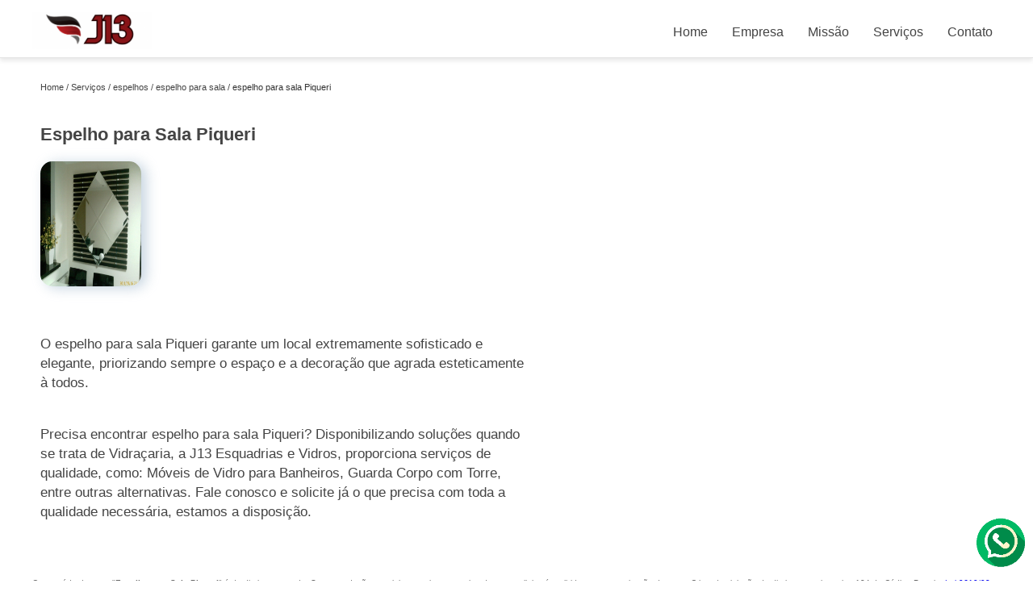

--- FILE ---
content_type: text/html; charset=utf-8
request_url: https://www.esquadriasantaclara.com.br/espelhos/espelho-para-sala/espelho-para-sala-piqueri
body_size: 6156
content:
<!DOCTYPE html>
<!--[if lt IE 7]>
<html class="no-js lt-ie9 lt-ie8 lt-ie7"> <![endif]-->
<!--[if IE 7]>
<html class="no-js lt-ie9 lt-ie8"> <![endif]-->
<!--[if IE 8]>
<html class="no-js lt-ie9"> <![endif]-->
<!--[if gt IE 8]><!-->
<html class="no-js" lang="pt-br"> <!--<![endif]-->
<head>
    <title>Espelho para Sala Piqueri - Espelho para Sala        - J13 Esquadrias de Vidros Vidraçaria</title>
    <meta charset="utf-8">
    <link rel="shortcut icon" href="https://www.esquadriasantaclara.com.br/imagens/favicon.ico">
    <base href="https://www.esquadriasantaclara.com.br/">
            <meta name="google-site-verification" content="DYtrdBGCvVTyxJPs3NP-y7I5ZXluz1KLI3HrvPs-C-g"/>
                <meta name="msvalidate.01" content="B97076572F192F27DCCFF916FAE136E2"/>
        <meta name="description" content="">
    <meta name="keywords" content="espelho para sala, espelho, sala">
    <meta name="viewport" content="width=device-width, initial-scale=1.0">
    <meta name="geo.position"
          content=";">
    <meta name="geo.region" content="">
    <meta name="geo.placename" content="">
    <meta name="ICBM"
          content=",">
    <meta name="robots" content="index,follow">
    <meta name="rating" content="General">
    <meta name="revisit-after" content="7 days">
    <meta name="author" content="J13 Esquadrias de Vidros">
    <meta property="og:region" content="Brasil">
    <meta property="og:title"
          content="Espelho para Sala Piqueri - Espelho para Sala - J13 Esquadrias de Vidros Vidraçaria">
    <meta property="og:type" content="article">
    <meta property="og:image"
          content="https://www.esquadriasantaclara.com.br/imagens/logo.png">
    <meta property="og:url"
          content="https://www.esquadriasantaclara.com.br/espelhos/espelho-para-sala/espelho-para-sala-piqueri">
    <meta property="og:description" content="">
    <meta property="og:site_name" content="J13 Esquadrias de Vidros">
        <link rel="canonical" href="https://www.esquadriasantaclara.com.br/espelhos/espelho-para-sala/espelho-para-sala-piqueri">
    <link rel="stylesheet" href="https://www.esquadriasantaclara.com.br/css/principal.css">
    <link rel="stylesheet" href="https://www.esquadriasantaclara.com.br/css/owl.carousel.min.css">
    <link rel="stylesheet" href="https://www.esquadriasantaclara.com.br/css/owl.theme.default.min.css">
    
    <!-- Desenvolvido por BUSCA CLIENTES - www.buscaclientes.com.br -->
</head> 
<body data-pagina="f0b95d51dc74b8c5937d1e8182328b97">
<header>
	<div class="navbar">
    <div class="logo">
        <a rel="nofollow" href="https://www.esquadriasantaclara.com.br/"
		   class="pagina-logo" data-area="paginaLogo"
           title="J13 Esquadrias de Vidros - Vidraçaria">
                <img src="https://www.esquadriasantaclara.com.br/imagens/logo.png"
                 title="Logo - J13 Esquadrias de Vidros"
                 alt="Espelho para Sala Piqueri - Espelho para Sala - J13 Esquadrias de Vidros">
        </a>
    </div>
    <div class="hamburguer">
               <span></span>
                <span></span>
                <span></span>
     </div>
    
        <ul class="menu">
                    <li><a class="btn-home" data-area="paginaHome"        href="https://www.esquadriasantaclara.com.br/"
        title="Home">Home</a></li>        <li><a         href="https://www.esquadriasantaclara.com.br/empresa"
        title="Empresa">Empresa</a></li>        <li><a         href="https://www.esquadriasantaclara.com.br/missao"
        title="Missão">Missão</a></li>        <li class="dropdown" id="open-side-menu"><a         href="https://www.esquadriasantaclara.com.br/servicos"
        title="Serviços">Serviços</a></li>        <li><a         href="https://www.esquadriasantaclara.com.br/contato"
        title="Contato">Contato</a></li>
        </ul>
    
</div>


</header>
            <aside id="side-Menu">
    <h2>Serviços</h2>
        <nav class="sidebar">
        <ul class="cssmenu">
                                <li class="dropdown">
                        <a href="https://www.esquadriasantaclara.com.br/box-de-vidro"
                           title="Box de Vidro">Box de Vidro</a>
                    </li>
                                        <li class="dropdown">
                        <a href="https://www.esquadriasantaclara.com.br/divisorias-de-vidro"
                           title="Divisórias de Vidro">Divisórias de Vidro</a>
                    </li>
                                        <li class="dropdown">
                        <a href="https://www.esquadriasantaclara.com.br/espelhos"
                           title="Espelhos">Espelhos</a>
                    </li>
                                        <li class="dropdown">
                        <a href="https://www.esquadriasantaclara.com.br/esquadrias"
                           title="Esquadrias">Esquadrias</a>
                    </li>
                                        <li class="dropdown">
                        <a href="https://www.esquadriasantaclara.com.br/guarda-corpo"
                           title="Guarda Corpo">Guarda Corpo</a>
                    </li>
                                        <li class="dropdown">
                        <a href="https://www.esquadriasantaclara.com.br/moveis-de-vidro"
                           title="Móveis de Vidro">Móveis de Vidro</a>
                    </li>
                                        <li class="dropdown">
                        <a href="https://www.esquadriasantaclara.com.br/portoes-de-aluminio"
                           title="Portões de Alumínio">Portões de Alumínio</a>
                    </li>
                                        <li class="dropdown">
                        <a href="https://www.esquadriasantaclara.com.br/vidracarias"
                           title="Vidraçarias">Vidraçarias</a>
                    </li>
                            </ul>
        </nav>
</aside>
            <main>
                <div class="container">

<div id="breadcrumb">
		<ol itemscope itemtype="http://schema.org/BreadcrumbList">
								<li itemprop="itemListElement" itemscope
						itemtype="http://schema.org/ListItem">
						<a itemprop="item" href="https://www.esquadriasantaclara.com.br/">
							<span itemprop="name">Home</span></a>
						<meta itemprop="position" content="1"/>
					</li>
											<li itemprop="itemListElement" itemscope itemtype="http://schema.org/ListItem">
							<a itemprop="item"
							   href="https://www.esquadriasantaclara.com.br/servicos">
								<span itemprop="name">Serviços</span></a>
							<meta itemprop="position" content="2"/>
						</li>
												<li itemprop="itemListElement" itemscope itemtype="http://schema.org/ListItem">
							<a itemprop="item"
							   href="https://www.esquadriasantaclara.com.br/espelhos">
								<span itemprop="name">espelhos</span></a>
							<meta itemprop="position" content="3"/>
						</li>
												<li itemprop="itemListElement" itemscope itemtype="http://schema.org/ListItem">
							<a itemprop="item"
							   href="https://www.esquadriasantaclara.com.br/espelho-para-sala">
								<span itemprop="name">espelho para sala</span></a>
							<meta itemprop="position" content="4"/>
						</li>
												<li><span>espelho para sala Piqueri</span></li>
								</ol>
</div>

</div>

               <div class="container">
                   
               <article class="readMore">
                <h1>Espelho para Sala Piqueri</h1>
                    <img class="imagem-pagina" src="https://www.esquadriasantaclara.com.br/imagens/espelho-para-sala.jpg"
                            id="imagem-"
                            alt="Espelho para Sala Piqueri - Espelho para Sala"
                            title="Espelho para Sala Piqueri - Espelho para Sala">
                   <p><p>O espelho para sala Piqueri garante um local extremamente sofisticado e elegante, priorizando sempre o espaço e a decoração que agrada esteticamente à todos.</p></p>
                   <p>Precisa encontrar espelho para sala Piqueri? Disponibilizando soluções quando se trata de Vidraçaria, a J13 Esquadrias e Vidros, proporciona serviços de qualidade, como: Móveis de Vidro para Banheiros, Guarda Corpo com Torre, entre outras alternativas. Fale conosco e solicite já o que precisa com toda a qualidade necessária, estamos a disposição.</p>
                </article>
               
                        <div class="form-cotacao" id="form-cotacao">
                            <h3>Orçamento Rapido!</h3>
                                <form action="https://www.esquadriasantaclara.com.br/enviar-cotacao" id="formulario-cotacao" method="post">
        <input type="hidden" name="acao" value="cotacao">
        <input type="hidden" name="produto_nome" value="">
        <input class="url-atual" type="hidden" name="produto_url" value="">
        <input class="url-atual" type="hidden" name="produto_ref" value="">
        <input type="hidden" name="imagem" value="" />
        <input type="hidden" name="site" value="https://www.esquadriasantaclara.com.br/" />
        <input type="hidden" name="email" value="j13esquadrias@hotmail.com" />
                <input type="hidden" name="projeto" value="2779" />

        <div class="item-form" id="campos-formulario">
            <input type="text" name="nome" placeholder="Nome">
            <p class="error-message" id="erro_nome"></p>
            <input type="email" name="email_contato" placeholder="Email">
            <p class="error-message" id="erro_email_contato"></p>
            <input type="text" name="telefone" class="telefone" placeholder="Telefone">
            <p class="error-message" id="erro_telefone"></p>

            <p class="error-message" id="erro_palavra"></p>
        </div>

        <div class="item-form" id="mensagem-formulario">
            <textarea name="mensagem" placeholder="Sua mensagem"></textarea>
            <p class="error-message" id="erro_mensagem"></p>
        </div>
        <div class="clear"></div>

        <div class="cta-formulario">
            <div class="seguranca-cta-formulario">
                <div class="item-cta">
                                            <div class="g-recaptcha" data-sitekey="6LcyeZoUAAAAAIGgIxiJ6sqH2bAtngZQqvAd707o"></div>
                                    </div>
                <div class="item-cta">
                    <button type="button" id="btn-enviar-cotacao" class="btn-verde">Enviar cotação</button>
                    
                    <img src="/imagens/ajax-loader.gif" class="image-loading" id="loader-ajax" alt="Aguarde..." title="Aguarde..." style="display:none">
                </div>
            </div>
        </div>

        <div class="form-cotacao hidden" id="box-cotacao-enviada">
        <p>Sua cotação foi enviada</p>
        <button class="ok">ok</button>
    </div>

    </form>
    </div>
    </div>
    
    <div id="confirma"><div id="headerConfirma"><span class="C-modal">X</span></div><div id="mainConfirma"><form action="javascript:void(0);" id="formulario-cotacao-whats" class="form-Whats" method="post"><input type="hidden" name="acao" value="cotacao"><input type="hidden" name="produto_nome" value=""><input class="url-atual" type="hidden" name="produto_url" value=""><input class="url-atual" type="hidden" name="produto_ref" value=""><input type="hidden" name="imagem" value=""><input type="hidden" name="site" value="https://www.esquadriasantaclara.com.br/"><input type="hidden" name="email" value="j13esquadrias@hotmail.com"><input type="hidden" name="projeto" value="2779"><div class="dados-cotacao"><h4>Fale conosco no whatsapp</h4> <p><label><input type="text" name="nome" id="Input-name" placeholder="Nome" required=""></label></p><p><label><input type="text" name="telefone" id="TelWhats" class="telefone" placeholder="Telefone" required="" maxlength="15"></label></p><hr><label><textarea name="mensagem" id="mensg" placeholder="Mensagem" rows="3" required=""></textarea></label><input type="hidden" name="email_contato" value="form-whats@whatsapp.com.br"></div>                        <div class="g-recaptcha" data-sitekey="6LcyeZoUAAAAAIGgIxiJ6sqH2bAtngZQqvAd707o"></div>
                    <div class="clear"></div><input type="submit" class="btn-verde" id="btnConfirmaWhats" value="Mandar WhatsApp"></form></div><div id="footerConfirma"></div></div>
    
    
    
    
    
    

                        </div>    
                
                </div>
                
                <div class="container">
                    </div>
	

				<div class="copyright">O conteúdo do texto
					"<strong>Espelho para Sala Piqueri</strong>" é de direito reservado. Sua
					reprodução, parcial ou total, mesmo citando nossos links, é proibida sem a autorização do autor.
					Crime de violação de direito autoral &ndash; artigo 184 do Código Penal &ndash; <a
						title="Lei de direitos autorais" target="_blank"
						href="http://www.planalto.gov.br/Ccivil_03/Leis/L9610.htm" rel="nofollow">Lei 9610/98 - Lei
						de direitos autorais</a>.
				</div>
	
	</main>
</div><!-- .wrapper -->
<div class="clear"></div>
<footer>
    <aside class="categorias-footer">
        <h2>
            <a href="https://www.esquadriasantaclara.com.br/servicos" title="Serviços - J13 Esquadrias de Vidros Vidraçaria">Serviços</a>
        </h2>
        <nav>
            <ul class="cssmenu">
                                        <li class="dropdown">
                            <a href="https://www.esquadriasantaclara.com.br/box-de-vidro" title="Box de Vidro">Box de Vidro</a>
                            <ul class="sub-menu subcategoria-menu">
                                                                    <li>
                                        <a href="https://www.esquadriasantaclara.com.br/box-de-vidro-ate-o-teto" title="Box de Vidro até o Teto">Box de Vidro até o Teto</a>
                                    </li>

                                                                    <li>
                                        <a href="https://www.esquadriasantaclara.com.br/box-de-vidro-blindex" title="Box de Vidro Blindex">Box de Vidro Blindex</a>
                                    </li>

                                                                    <li>
                                        <a href="https://www.esquadriasantaclara.com.br/box-de-vidro-branco" title="Box de Vidro Branco">Box de Vidro Branco</a>
                                    </li>

                                                                    <li>
                                        <a href="https://www.esquadriasantaclara.com.br/box-de-vidro-canto" title="Box de Vidro Canto">Box de Vidro Canto</a>
                                    </li>

                                                                    <li>
                                        <a href="https://www.esquadriasantaclara.com.br/box-de-vidro-de-banheiro" title="Box de Vidro de Banheiro">Box de Vidro de Banheiro</a>
                                    </li>

                                                                    <li>
                                        <a href="https://www.esquadriasantaclara.com.br/box-de-vidro-de-canto" title="Box de Vidro de Canto">Box de Vidro de Canto</a>
                                    </li>

                                                                    <li>
                                        <a href="https://www.esquadriasantaclara.com.br/box-de-vidro-de-correr" title="Box de Vidro de Correr">Box de Vidro de Correr</a>
                                    </li>

                                                                    <li>
                                        <a href="https://www.esquadriasantaclara.com.br/box-de-vidro-fume" title="Box de Vidro Fumê">Box de Vidro Fumê</a>
                                    </li>

                                                                    <li>
                                        <a href="https://www.esquadriasantaclara.com.br/box-de-vidro-jateado" title="Box de Vidro Jateado">Box de Vidro Jateado</a>
                                    </li>

                                                                    <li>
                                        <a href="https://www.esquadriasantaclara.com.br/box-de-vidro-para-banheiro" title="Box de Vidro para Banheiro">Box de Vidro para Banheiro</a>
                                    </li>

                                                                    <li>
                                        <a href="https://www.esquadriasantaclara.com.br/box-de-vidro-para-banheiro-pequeno" title="Box de Vidro para Banheiro Pequeno">Box de Vidro para Banheiro Pequeno</a>
                                    </li>

                                                                    <li>
                                        <a href="https://www.esquadriasantaclara.com.br/box-de-vidro-temperado" title="Box de Vidro Temperado">Box de Vidro Temperado</a>
                                    </li>

                                                            </ul>
                        </li>
                                            <li class="dropdown">
                            <a href="https://www.esquadriasantaclara.com.br/divisorias-de-vidro" title="Divisórias de Vidro">Divisórias de Vidro</a>
                            <ul class="sub-menu subcategoria-menu">
                                                                    <li>
                                        <a href="https://www.esquadriasantaclara.com.br/divisoria-de-vidro" title="Divisória de Vidro">Divisória de Vidro</a>
                                    </li>

                                                                    <li>
                                        <a href="https://www.esquadriasantaclara.com.br/divisoria-de-vidro-acustica" title="Divisória de Vidro Acústica">Divisória de Vidro Acústica</a>
                                    </li>

                                                                    <li>
                                        <a href="https://www.esquadriasantaclara.com.br/divisoria-de-vidro-blindex" title="Divisória de Vidro Blindex">Divisória de Vidro Blindex</a>
                                    </li>

                                                                    <li>
                                        <a href="https://www.esquadriasantaclara.com.br/divisoria-de-vidro-com-persiana-embutida" title="Divisória de Vidro com Persiana Embutida">Divisória de Vidro com Persiana Embutida</a>
                                    </li>

                                                                    <li>
                                        <a href="https://www.esquadriasantaclara.com.br/divisoria-de-vidro-com-persiana-interna" title="Divisória de Vidro com Persiana Interna">Divisória de Vidro com Persiana Interna</a>
                                    </li>

                                                                    <li>
                                        <a href="https://www.esquadriasantaclara.com.br/divisoria-de-vidro-duplo" title="Divisória de Vidro Duplo">Divisória de Vidro Duplo</a>
                                    </li>

                                                                    <li>
                                        <a href="https://www.esquadriasantaclara.com.br/divisoria-de-vidro-e-aluminio" title="Divisória de Vidro e Alumínio">Divisória de Vidro e Alumínio</a>
                                    </li>

                                                                    <li>
                                        <a href="https://www.esquadriasantaclara.com.br/divisoria-de-vidro-escritorio" title="Divisória de Vidro Escritório">Divisória de Vidro Escritório</a>
                                    </li>

                                                                    <li>
                                        <a href="https://www.esquadriasantaclara.com.br/divisoria-de-vidro-jateado" title="Divisória de Vidro Jateado">Divisória de Vidro Jateado</a>
                                    </li>

                                                                    <li>
                                        <a href="https://www.esquadriasantaclara.com.br/divisoria-de-vidro-para-banheiro" title="Divisória de Vidro para Banheiro">Divisória de Vidro para Banheiro</a>
                                    </li>

                                                                    <li>
                                        <a href="https://www.esquadriasantaclara.com.br/divisoria-de-vidro-para-escritorio" title="Divisória de Vidro para Escritório">Divisória de Vidro para Escritório</a>
                                    </li>

                                                                    <li>
                                        <a href="https://www.esquadriasantaclara.com.br/divisoria-de-vidro-temperado" title="Divisória de Vidro Temperado">Divisória de Vidro Temperado</a>
                                    </li>

                                                            </ul>
                        </li>
                                            <li class="dropdown">
                            <a href="https://www.esquadriasantaclara.com.br/espelhos" title="Espelhos">Espelhos</a>
                            <ul class="sub-menu subcategoria-menu">
                                                                    <li>
                                        <a href="https://www.esquadriasantaclara.com.br/espelho-bisotado" title="Espelho Bisotado">Espelho Bisotado</a>
                                    </li>

                                                                    <li>
                                        <a href="https://www.esquadriasantaclara.com.br/espelho-corpo-inteiro" title="Espelho Corpo Inteiro">Espelho Corpo Inteiro</a>
                                    </li>

                                                                    <li>
                                        <a href="https://www.esquadriasantaclara.com.br/espelho-de-2-metros" title="Espelho de 2 Metros">Espelho de 2 Metros</a>
                                    </li>

                                                                    <li>
                                        <a href="https://www.esquadriasantaclara.com.br/espelho-de-banheiro" title="Espelho de Banheiro">Espelho de Banheiro</a>
                                    </li>

                                                                    <li>
                                        <a href="https://www.esquadriasantaclara.com.br/espelho-de-chao" title="Espelho de Chão">Espelho de Chão</a>
                                    </li>

                                                                    <li>
                                        <a href="https://www.esquadriasantaclara.com.br/espelho-de-corpo-inteiro" title="Espelho de Corpo Inteiro">Espelho de Corpo Inteiro</a>
                                    </li>

                                                                    <li>
                                        <a href="https://www.esquadriasantaclara.com.br/espelho-para-apartamento" title="Espelho para Apartamento">Espelho para Apartamento</a>
                                    </li>

                                                                    <li>
                                        <a href="https://www.esquadriasantaclara.com.br/espelho-para-banheiro" title="Espelho para Banheiro">Espelho para Banheiro</a>
                                    </li>

                                                                    <li>
                                        <a href="https://www.esquadriasantaclara.com.br/espelho-para-quarto" title="Espelho para Quarto">Espelho para Quarto</a>
                                    </li>

                                                                    <li>
                                        <a href="https://www.esquadriasantaclara.com.br/espelho-para-sala" title="Espelho para Sala">Espelho para Sala</a>
                                    </li>

                                                                    <li>
                                        <a href="https://www.esquadriasantaclara.com.br/espelho-para-sala-de-jantar" title="Espelho para Sala de Jantar">Espelho para Sala de Jantar</a>
                                    </li>

                                                                    <li>
                                        <a href="https://www.esquadriasantaclara.com.br/espelho-para-salao" title="Espelho para Salão">Espelho para Salão</a>
                                    </li>

                                                            </ul>
                        </li>
                                            <li class="dropdown">
                            <a href="https://www.esquadriasantaclara.com.br/esquadrias" title="Esquadrias">Esquadrias</a>
                            <ul class="sub-menu subcategoria-menu">
                                                                    <li>
                                        <a href="https://www.esquadriasantaclara.com.br/esquadria" title="Esquadria">Esquadria</a>
                                    </li>

                                                                    <li>
                                        <a href="https://www.esquadriasantaclara.com.br/esquadria-aluminio-branco" title="Esquadria Alumínio Branco">Esquadria Alumínio Branco</a>
                                    </li>

                                                                    <li>
                                        <a href="https://www.esquadriasantaclara.com.br/esquadria-aluminio-bronze" title="Esquadria Alumínio Bronze">Esquadria Alumínio Bronze</a>
                                    </li>

                                                                    <li>
                                        <a href="https://www.esquadriasantaclara.com.br/esquadria-blindex" title="Esquadria Blindex">Esquadria Blindex</a>
                                    </li>

                                                                    <li>
                                        <a href="https://www.esquadriasantaclara.com.br/esquadria-de-aluminio" title="Esquadria de Alumínio">Esquadria de Alumínio</a>
                                    </li>

                                                                    <li>
                                        <a href="https://www.esquadriasantaclara.com.br/esquadria-de-vidro" title="Esquadria de Vidro">Esquadria de Vidro</a>
                                    </li>

                                                                    <li>
                                        <a href="https://www.esquadriasantaclara.com.br/esquadria-em-aluminio-preto" title="Esquadria em Alumínio Preto">Esquadria em Alumínio Preto</a>
                                    </li>

                                                                    <li>
                                        <a href="https://www.esquadriasantaclara.com.br/esquadria-em-vidro" title="Esquadria em Vidro">Esquadria em Vidro</a>
                                    </li>

                                                                    <li>
                                        <a href="https://www.esquadriasantaclara.com.br/esquadria-em-vidro-temperado" title="Esquadria em Vidro Temperado">Esquadria em Vidro Temperado</a>
                                    </li>

                                                                    <li>
                                        <a href="https://www.esquadriasantaclara.com.br/esquadria-para-box" title="Esquadria para Box">Esquadria para Box</a>
                                    </li>

                                                                    <li>
                                        <a href="https://www.esquadriasantaclara.com.br/esquadria-para-vidro-temperado" title="Esquadria para Vidro Temperado">Esquadria para Vidro Temperado</a>
                                    </li>

                                                                    <li>
                                        <a href="https://www.esquadriasantaclara.com.br/esquadria-vidro-temperado" title="Esquadria Vidro Temperado">Esquadria Vidro Temperado</a>
                                    </li>

                                                            </ul>
                        </li>
                                            <li class="dropdown">
                            <a href="https://www.esquadriasantaclara.com.br/guarda-corpo" title="Guarda Corpo">Guarda Corpo</a>
                            <ul class="sub-menu subcategoria-menu">
                                                                    <li>
                                        <a href="https://www.esquadriasantaclara.com.br/corrimao-e-guarda-corpo-de-vidro" title="Corrimão e Guarda Corpo de Vidro">Corrimão e Guarda Corpo de Vidro</a>
                                    </li>

                                                                    <li>
                                        <a href="https://www.esquadriasantaclara.com.br/guarda-corpo-aco-inox" title="Guarda Corpo Aço Inox">Guarda Corpo Aço Inox</a>
                                    </li>

                                                                    <li>
                                        <a href="https://www.esquadriasantaclara.com.br/guarda-corpo-aluminio" title="Guarda Corpo Alumínio">Guarda Corpo Alumínio</a>
                                    </li>

                                                                    <li>
                                        <a href="https://www.esquadriasantaclara.com.br/guarda-corpo-area-externa" title="Guarda Corpo área Externa">Guarda Corpo área Externa</a>
                                    </li>

                                                                    <li>
                                        <a href="https://www.esquadriasantaclara.com.br/guarda-corpo-com-torre" title="Guarda Corpo com Torre">Guarda Corpo com Torre</a>
                                    </li>

                                                                    <li>
                                        <a href="https://www.esquadriasantaclara.com.br/guarda-corpo-com-vidro" title="Guarda Corpo com Vidro">Guarda Corpo com Vidro</a>
                                    </li>

                                                                    <li>
                                        <a href="https://www.esquadriasantaclara.com.br/guarda-corpo-de-aluminio" title="Guarda Corpo de Alumínio">Guarda Corpo de Alumínio</a>
                                    </li>

                                                                    <li>
                                        <a href="https://www.esquadriasantaclara.com.br/guarda-corpo-de-inox" title="Guarda Corpo de Inox">Guarda Corpo de Inox</a>
                                    </li>

                                                                    <li>
                                        <a href="https://www.esquadriasantaclara.com.br/guarda-corpo-de-vidro" title="Guarda Corpo de Vidro">Guarda Corpo de Vidro</a>
                                    </li>

                                                                    <li>
                                        <a href="https://www.esquadriasantaclara.com.br/guarda-corpo-de-vidro-escada" title="Guarda Corpo de Vidro Escada">Guarda Corpo de Vidro Escada</a>
                                    </li>

                                                                    <li>
                                        <a href="https://www.esquadriasantaclara.com.br/guarda-corpo-em-vidro" title="Guarda Corpo em Vidro">Guarda Corpo em Vidro</a>
                                    </li>

                                                                    <li>
                                        <a href="https://www.esquadriasantaclara.com.br/guarda-corpo-escada" title="Guarda Corpo Escada">Guarda Corpo Escada</a>
                                    </li>

                                                            </ul>
                        </li>
                                            <li class="dropdown">
                            <a href="https://www.esquadriasantaclara.com.br/moveis-de-vidro" title="Móveis de Vidro">Móveis de Vidro</a>
                            <ul class="sub-menu subcategoria-menu">
                                                                    <li>
                                        <a href="https://www.esquadriasantaclara.com.br/moveis-aparador-de-vidro" title="Móveis Aparador de Vidro">Móveis Aparador de Vidro</a>
                                    </li>

                                                                    <li>
                                        <a href="https://www.esquadriasantaclara.com.br/moveis-com-vidro-branco" title="Móveis com Vidro Branco">Móveis com Vidro Branco</a>
                                    </li>

                                                                    <li>
                                        <a href="https://www.esquadriasantaclara.com.br/moveis-de-vidro-para-banheiro" title="Móveis de Vidro para Banheiro">Móveis de Vidro para Banheiro</a>
                                    </li>

                                                                    <li>
                                        <a href="https://www.esquadriasantaclara.com.br/moveis-de-vidro-para-banheiros" title="Móveis de Vidro para Banheiros">Móveis de Vidro para Banheiros</a>
                                    </li>

                                                                    <li>
                                        <a href="https://www.esquadriasantaclara.com.br/moveis-de-vidro-para-cozinha" title="Móveis de Vidro para Cozinha">Móveis de Vidro para Cozinha</a>
                                    </li>

                                                                    <li>
                                        <a href="https://www.esquadriasantaclara.com.br/moveis-de-vidro-para-escritorio" title="Móveis de Vidro para Escritório">Móveis de Vidro para Escritório</a>
                                    </li>

                                                                    <li>
                                        <a href="https://www.esquadriasantaclara.com.br/moveis-de-vidro-para-loja" title="Móveis de Vidro para Loja">Móveis de Vidro para Loja</a>
                                    </li>

                                                                    <li>
                                        <a href="https://www.esquadriasantaclara.com.br/moveis-de-vidro-para-quarto" title="Móveis de Vidro para Quarto">Móveis de Vidro para Quarto</a>
                                    </li>

                                                                    <li>
                                        <a href="https://www.esquadriasantaclara.com.br/moveis-de-vidro-para-sala" title="Móveis de Vidro para Sala">Móveis de Vidro para Sala</a>
                                    </li>

                                                                    <li>
                                        <a href="https://www.esquadriasantaclara.com.br/moveis-de-vidro-temperado" title="Móveis de Vidro Temperado">Móveis de Vidro Temperado</a>
                                    </li>

                                                                    <li>
                                        <a href="https://www.esquadriasantaclara.com.br/movel-de-vidro" title="Móvel de Vidro">Móvel de Vidro</a>
                                    </li>

                                                                    <li>
                                        <a href="https://www.esquadriasantaclara.com.br/movel-de-vidro-para-banheiro" title="Móvel de Vidro para Banheiro">Móvel de Vidro para Banheiro</a>
                                    </li>

                                                            </ul>
                        </li>
                                            <li class="dropdown">
                            <a href="https://www.esquadriasantaclara.com.br/portoes-de-aluminio" title="Portões de Alumínio">Portões de Alumínio</a>
                            <ul class="sub-menu subcategoria-menu">
                                                                    <li>
                                        <a href="https://www.esquadriasantaclara.com.br/portao-de-aluminio-articulado" title="Portão de Alumínio Articulado">Portão de Alumínio Articulado</a>
                                    </li>

                                                                    <li>
                                        <a href="https://www.esquadriasantaclara.com.br/portao-de-aluminio-automatico" title="Portão de Alumínio Automático">Portão de Alumínio Automático</a>
                                    </li>

                                                                    <li>
                                        <a href="https://www.esquadriasantaclara.com.br/portao-de-aluminio-basculante" title="Portão de Alumínio Basculante">Portão de Alumínio Basculante</a>
                                    </li>

                                                                    <li>
                                        <a href="https://www.esquadriasantaclara.com.br/portao-de-aluminio-branco-de-correr" title="Portão de Alumínio Branco de Correr">Portão de Alumínio Branco de Correr</a>
                                    </li>

                                                                    <li>
                                        <a href="https://www.esquadriasantaclara.com.br/portao-de-aluminio-com-motor" title="Portão de Alumínio com Motor">Portão de Alumínio com Motor</a>
                                    </li>

                                                                    <li>
                                        <a href="https://www.esquadriasantaclara.com.br/portao-de-aluminio-com-vidro" title="Portão de Alumínio com Vidro">Portão de Alumínio com Vidro</a>
                                    </li>

                                                                    <li>
                                        <a href="https://www.esquadriasantaclara.com.br/portao-de-aluminio-correr" title="Portão de Alumínio Correr">Portão de Alumínio Correr</a>
                                    </li>

                                                                    <li>
                                        <a href="https://www.esquadriasantaclara.com.br/portao-de-aluminio-de-correr" title="Portão de Alumínio de Correr">Portão de Alumínio de Correr</a>
                                    </li>

                                                                    <li>
                                        <a href="https://www.esquadriasantaclara.com.br/portao-de-aluminio-de-garagem" title="Portão de Alumínio de Garagem">Portão de Alumínio de Garagem</a>
                                    </li>

                                                                    <li>
                                        <a href="https://www.esquadriasantaclara.com.br/portao-de-aluminio-deslizante" title="Portão de Alumínio Deslizante">Portão de Alumínio Deslizante</a>
                                    </li>

                                                                    <li>
                                        <a href="https://www.esquadriasantaclara.com.br/portao-de-aluminio-duas-folhas" title="Portão de Alumínio Duas Folhas">Portão de Alumínio Duas Folhas</a>
                                    </li>

                                                                    <li>
                                        <a href="https://www.esquadriasantaclara.com.br/portao-de-aluminio-para-garagem" title="Portão de Alumínio para Garagem">Portão de Alumínio para Garagem</a>
                                    </li>

                                                            </ul>
                        </li>
                                            <li class="dropdown">
                            <a href="https://www.esquadriasantaclara.com.br/vidracarias" title="Vidraçarias">Vidraçarias</a>
                            <ul class="sub-menu subcategoria-menu">
                                                                    <li>
                                        <a href="https://www.esquadriasantaclara.com.br/envidracamento-articulado" title="Envidraçamento Articulado">Envidraçamento Articulado</a>
                                    </li>

                                                                    <li>
                                        <a href="https://www.esquadriasantaclara.com.br/envidracamento-blindex" title="Envidraçamento Blindex">Envidraçamento Blindex</a>
                                    </li>

                                                                    <li>
                                        <a href="https://www.esquadriasantaclara.com.br/envidracamento-de-sacada" title="Envidraçamento de Sacada">Envidraçamento de Sacada</a>
                                    </li>

                                                                    <li>
                                        <a href="https://www.esquadriasantaclara.com.br/envidracamento-de-varanda" title="Envidraçamento de Varanda">Envidraçamento de Varanda</a>
                                    </li>

                                                                    <li>
                                        <a href="https://www.esquadriasantaclara.com.br/envidracamento-inteligente" title="Envidraçamento Inteligente">Envidraçamento Inteligente</a>
                                    </li>

                                                                    <li>
                                        <a href="https://www.esquadriasantaclara.com.br/envidracamento-para-sacada" title="Envidraçamento para Sacada">Envidraçamento para Sacada</a>
                                    </li>

                                                                    <li>
                                        <a href="https://www.esquadriasantaclara.com.br/envidracamento-para-varanda" title="Envidraçamento para Varanda">Envidraçamento para Varanda</a>
                                    </li>

                                                                    <li>
                                        <a href="https://www.esquadriasantaclara.com.br/vidracaria-e-box" title="Vidraçaria e Box">Vidraçaria e Box</a>
                                    </li>

                                                                    <li>
                                        <a href="https://www.esquadriasantaclara.com.br/vidracaria-e-espelhos" title="Vidraçaria e Espelhos">Vidraçaria e Espelhos</a>
                                    </li>

                                                                    <li>
                                        <a href="https://www.esquadriasantaclara.com.br/vidracaria-e-vidros" title="Vidraçaria e Vidros">Vidraçaria e Vidros</a>
                                    </li>

                                                                    <li>
                                        <a href="https://www.esquadriasantaclara.com.br/vidracaria-para-sacada" title="Vidraçaria para Sacada">Vidraçaria para Sacada</a>
                                    </li>

                                                                    <li>
                                        <a href="https://www.esquadriasantaclara.com.br/vidracaria-para-varanda" title="Vidraçaria para Varanda">Vidraçaria para Varanda</a>
                                    </li>

                                                            </ul>
                        </li>
                                </ul>
        </nav>

    </aside>
    <section id="main-footer">
        <article id="pgEndereco">
            <a rel="nofollow" href="https://www.esquadriasantaclara.com.br/" class="pagina-logo" data-area="paginaLogo" title="J13 Esquadrias de Vidros - Vidraçaria">
                <img src="https://www.esquadriasantaclara.com.br/imagens/logo.png" title="Logo - J13 Esquadrias de Vidros" alt="Espelho para Sala Piqueri - Espelho para Sala - J13 Esquadrias de Vidros">
            </a>
            <h5>J13 Esquadrias de Vidros</h5>
            <section class="end_adicionais">
                <article class="endereco">
                    <p class="end">
                        Rua Guilherme de Faria                        , 38, .                        São Paulo                         - CEP: 04932-410                    </p>

                    <p> (11)  5515-1895</p>
                    <p> (11)  94035-4902</p>
                                    </article>
            </section>
        </article>


        <nav>
        <ul>
                            <li>
                <a rel="nofollow" href="https://www.esquadriasantaclara.com.br/"
                   title="Home">Home</a>
                </li>
                                <li>
                <a rel="nofollow" href="https://www.esquadriasantaclara.com.br/empresa"
                   title="Empresa">Empresa</a>
                </li>
                                <li>
                <a rel="nofollow" href="https://www.esquadriasantaclara.com.br/missao"
                   title="Missão">Missão</a>
                </li>
                                <li>
                <a rel="nofollow" href="https://www.esquadriasantaclara.com.br/servicos"
                   title="Serviços">Serviços</a>
                </li>
                                <li>
                <a rel="nofollow" href="https://www.esquadriasantaclara.com.br/contato"
                   title="Contato">Contato</a>
                </li>
                            
            <li><a href="https://www.esquadriasantaclara.com.br/mapa-do-site"
                   title="Mapa do site J13 Esquadrias de Vidros">Mapa do site</a></li>

            <li class="abre-menu"><a href="https://www.esquadriasantaclara.com.br/servicos"
            title="Mais Serviços">&#9780;</a></li>
        </ul>
    </nav>
</div>
    </section>
    <section id="copyrigth">
        <div class="footer_footer">

            <p>O inteiro teor deste site está sujeito à proteção de direitos autorais. Copyright© J13 Esquadrias de Vidros (Lei 9610 de 19/02/1998)</p>
            <img alt="Plataforma criada por BuscaCliente.com.br" class="busca-clientes" src="https://www.esquadriasantaclara.com.br/imagens/max.png">
            <br>
            <a rel="noreferrer" class="busca-clientes" href="http://validator.w3.org/check?uri=https://www.esquadriasantaclara.com.br/" target="_blank" title="Site Desenvolvido em HTML5 nos padrões internacionais W3C"><img src="https://www.esquadriasantaclara.com.br/imagens/selo-w3c-html5.png" alt="Site Desenvolvido em HTML5 nos padrões internacionais W3C"></a>
        </div>
    </section>
</footer>

<script src="https://www.esquadriasantaclara.com.br/js/jquery-3.6.0.min.js"></script>
<script src="https://www.esquadriasantaclara.com.br/js/jquery.nivo.slider.js"></script>
<script>
    $(document).ready(function() {
        $('#slider').nivoSlider();
                

                        (function(i, s, o, g, r, a, m) {
                            i['GoogleAnalyticsObject'] = r;
                            i[r] = i[r] || function() {
                                (i[r].q = i[r].q || []).push(arguments)
                            }, i[r].l = 1 * new Date();
                            a = s.createElement(o),
                                m = s.getElementsByTagName(o)[0];
                            a.async = 1;
                            a.src = g;
                            m.parentNode.insertBefore(a, m)
                        })(window, document, 'script', '//www.google-analytics.com/analytics.js', 'ga');

                    ga('create', 'UA-137249285-10', 'auto');
                    ga('send', 'pageview');
                    })
</script>
<script src="https://cdnjs.cloudflare.com/ajax/libs/jquery.mask/1.14.10/jquery.mask.js"></script>

<script src='https://www.google.com/recaptcha/api.js'></script>
<script src="https://www.esquadriasantaclara.com.br/js/owl.carousel.min.js"></script>
<script src="https://www.esquadriasantaclara.com.br/js/novoGeral.js"></script>

<!-- Desenvolvido por BUSCA CLIENTES - www.buscaclientes.com.br -->

<!-- #!Version3 - BuscaMax -->
</body>
</html>



--- FILE ---
content_type: text/html; charset=utf-8
request_url: https://www.google.com/recaptcha/api2/anchor?ar=1&k=6LcyeZoUAAAAAIGgIxiJ6sqH2bAtngZQqvAd707o&co=aHR0cHM6Ly93d3cuZXNxdWFkcmlhc2FudGFjbGFyYS5jb20uYnI6NDQz&hl=en&v=PoyoqOPhxBO7pBk68S4YbpHZ&size=normal&anchor-ms=20000&execute-ms=30000&cb=1azz5r8rh6n
body_size: 49408
content:
<!DOCTYPE HTML><html dir="ltr" lang="en"><head><meta http-equiv="Content-Type" content="text/html; charset=UTF-8">
<meta http-equiv="X-UA-Compatible" content="IE=edge">
<title>reCAPTCHA</title>
<style type="text/css">
/* cyrillic-ext */
@font-face {
  font-family: 'Roboto';
  font-style: normal;
  font-weight: 400;
  font-stretch: 100%;
  src: url(//fonts.gstatic.com/s/roboto/v48/KFO7CnqEu92Fr1ME7kSn66aGLdTylUAMa3GUBHMdazTgWw.woff2) format('woff2');
  unicode-range: U+0460-052F, U+1C80-1C8A, U+20B4, U+2DE0-2DFF, U+A640-A69F, U+FE2E-FE2F;
}
/* cyrillic */
@font-face {
  font-family: 'Roboto';
  font-style: normal;
  font-weight: 400;
  font-stretch: 100%;
  src: url(//fonts.gstatic.com/s/roboto/v48/KFO7CnqEu92Fr1ME7kSn66aGLdTylUAMa3iUBHMdazTgWw.woff2) format('woff2');
  unicode-range: U+0301, U+0400-045F, U+0490-0491, U+04B0-04B1, U+2116;
}
/* greek-ext */
@font-face {
  font-family: 'Roboto';
  font-style: normal;
  font-weight: 400;
  font-stretch: 100%;
  src: url(//fonts.gstatic.com/s/roboto/v48/KFO7CnqEu92Fr1ME7kSn66aGLdTylUAMa3CUBHMdazTgWw.woff2) format('woff2');
  unicode-range: U+1F00-1FFF;
}
/* greek */
@font-face {
  font-family: 'Roboto';
  font-style: normal;
  font-weight: 400;
  font-stretch: 100%;
  src: url(//fonts.gstatic.com/s/roboto/v48/KFO7CnqEu92Fr1ME7kSn66aGLdTylUAMa3-UBHMdazTgWw.woff2) format('woff2');
  unicode-range: U+0370-0377, U+037A-037F, U+0384-038A, U+038C, U+038E-03A1, U+03A3-03FF;
}
/* math */
@font-face {
  font-family: 'Roboto';
  font-style: normal;
  font-weight: 400;
  font-stretch: 100%;
  src: url(//fonts.gstatic.com/s/roboto/v48/KFO7CnqEu92Fr1ME7kSn66aGLdTylUAMawCUBHMdazTgWw.woff2) format('woff2');
  unicode-range: U+0302-0303, U+0305, U+0307-0308, U+0310, U+0312, U+0315, U+031A, U+0326-0327, U+032C, U+032F-0330, U+0332-0333, U+0338, U+033A, U+0346, U+034D, U+0391-03A1, U+03A3-03A9, U+03B1-03C9, U+03D1, U+03D5-03D6, U+03F0-03F1, U+03F4-03F5, U+2016-2017, U+2034-2038, U+203C, U+2040, U+2043, U+2047, U+2050, U+2057, U+205F, U+2070-2071, U+2074-208E, U+2090-209C, U+20D0-20DC, U+20E1, U+20E5-20EF, U+2100-2112, U+2114-2115, U+2117-2121, U+2123-214F, U+2190, U+2192, U+2194-21AE, U+21B0-21E5, U+21F1-21F2, U+21F4-2211, U+2213-2214, U+2216-22FF, U+2308-230B, U+2310, U+2319, U+231C-2321, U+2336-237A, U+237C, U+2395, U+239B-23B7, U+23D0, U+23DC-23E1, U+2474-2475, U+25AF, U+25B3, U+25B7, U+25BD, U+25C1, U+25CA, U+25CC, U+25FB, U+266D-266F, U+27C0-27FF, U+2900-2AFF, U+2B0E-2B11, U+2B30-2B4C, U+2BFE, U+3030, U+FF5B, U+FF5D, U+1D400-1D7FF, U+1EE00-1EEFF;
}
/* symbols */
@font-face {
  font-family: 'Roboto';
  font-style: normal;
  font-weight: 400;
  font-stretch: 100%;
  src: url(//fonts.gstatic.com/s/roboto/v48/KFO7CnqEu92Fr1ME7kSn66aGLdTylUAMaxKUBHMdazTgWw.woff2) format('woff2');
  unicode-range: U+0001-000C, U+000E-001F, U+007F-009F, U+20DD-20E0, U+20E2-20E4, U+2150-218F, U+2190, U+2192, U+2194-2199, U+21AF, U+21E6-21F0, U+21F3, U+2218-2219, U+2299, U+22C4-22C6, U+2300-243F, U+2440-244A, U+2460-24FF, U+25A0-27BF, U+2800-28FF, U+2921-2922, U+2981, U+29BF, U+29EB, U+2B00-2BFF, U+4DC0-4DFF, U+FFF9-FFFB, U+10140-1018E, U+10190-1019C, U+101A0, U+101D0-101FD, U+102E0-102FB, U+10E60-10E7E, U+1D2C0-1D2D3, U+1D2E0-1D37F, U+1F000-1F0FF, U+1F100-1F1AD, U+1F1E6-1F1FF, U+1F30D-1F30F, U+1F315, U+1F31C, U+1F31E, U+1F320-1F32C, U+1F336, U+1F378, U+1F37D, U+1F382, U+1F393-1F39F, U+1F3A7-1F3A8, U+1F3AC-1F3AF, U+1F3C2, U+1F3C4-1F3C6, U+1F3CA-1F3CE, U+1F3D4-1F3E0, U+1F3ED, U+1F3F1-1F3F3, U+1F3F5-1F3F7, U+1F408, U+1F415, U+1F41F, U+1F426, U+1F43F, U+1F441-1F442, U+1F444, U+1F446-1F449, U+1F44C-1F44E, U+1F453, U+1F46A, U+1F47D, U+1F4A3, U+1F4B0, U+1F4B3, U+1F4B9, U+1F4BB, U+1F4BF, U+1F4C8-1F4CB, U+1F4D6, U+1F4DA, U+1F4DF, U+1F4E3-1F4E6, U+1F4EA-1F4ED, U+1F4F7, U+1F4F9-1F4FB, U+1F4FD-1F4FE, U+1F503, U+1F507-1F50B, U+1F50D, U+1F512-1F513, U+1F53E-1F54A, U+1F54F-1F5FA, U+1F610, U+1F650-1F67F, U+1F687, U+1F68D, U+1F691, U+1F694, U+1F698, U+1F6AD, U+1F6B2, U+1F6B9-1F6BA, U+1F6BC, U+1F6C6-1F6CF, U+1F6D3-1F6D7, U+1F6E0-1F6EA, U+1F6F0-1F6F3, U+1F6F7-1F6FC, U+1F700-1F7FF, U+1F800-1F80B, U+1F810-1F847, U+1F850-1F859, U+1F860-1F887, U+1F890-1F8AD, U+1F8B0-1F8BB, U+1F8C0-1F8C1, U+1F900-1F90B, U+1F93B, U+1F946, U+1F984, U+1F996, U+1F9E9, U+1FA00-1FA6F, U+1FA70-1FA7C, U+1FA80-1FA89, U+1FA8F-1FAC6, U+1FACE-1FADC, U+1FADF-1FAE9, U+1FAF0-1FAF8, U+1FB00-1FBFF;
}
/* vietnamese */
@font-face {
  font-family: 'Roboto';
  font-style: normal;
  font-weight: 400;
  font-stretch: 100%;
  src: url(//fonts.gstatic.com/s/roboto/v48/KFO7CnqEu92Fr1ME7kSn66aGLdTylUAMa3OUBHMdazTgWw.woff2) format('woff2');
  unicode-range: U+0102-0103, U+0110-0111, U+0128-0129, U+0168-0169, U+01A0-01A1, U+01AF-01B0, U+0300-0301, U+0303-0304, U+0308-0309, U+0323, U+0329, U+1EA0-1EF9, U+20AB;
}
/* latin-ext */
@font-face {
  font-family: 'Roboto';
  font-style: normal;
  font-weight: 400;
  font-stretch: 100%;
  src: url(//fonts.gstatic.com/s/roboto/v48/KFO7CnqEu92Fr1ME7kSn66aGLdTylUAMa3KUBHMdazTgWw.woff2) format('woff2');
  unicode-range: U+0100-02BA, U+02BD-02C5, U+02C7-02CC, U+02CE-02D7, U+02DD-02FF, U+0304, U+0308, U+0329, U+1D00-1DBF, U+1E00-1E9F, U+1EF2-1EFF, U+2020, U+20A0-20AB, U+20AD-20C0, U+2113, U+2C60-2C7F, U+A720-A7FF;
}
/* latin */
@font-face {
  font-family: 'Roboto';
  font-style: normal;
  font-weight: 400;
  font-stretch: 100%;
  src: url(//fonts.gstatic.com/s/roboto/v48/KFO7CnqEu92Fr1ME7kSn66aGLdTylUAMa3yUBHMdazQ.woff2) format('woff2');
  unicode-range: U+0000-00FF, U+0131, U+0152-0153, U+02BB-02BC, U+02C6, U+02DA, U+02DC, U+0304, U+0308, U+0329, U+2000-206F, U+20AC, U+2122, U+2191, U+2193, U+2212, U+2215, U+FEFF, U+FFFD;
}
/* cyrillic-ext */
@font-face {
  font-family: 'Roboto';
  font-style: normal;
  font-weight: 500;
  font-stretch: 100%;
  src: url(//fonts.gstatic.com/s/roboto/v48/KFO7CnqEu92Fr1ME7kSn66aGLdTylUAMa3GUBHMdazTgWw.woff2) format('woff2');
  unicode-range: U+0460-052F, U+1C80-1C8A, U+20B4, U+2DE0-2DFF, U+A640-A69F, U+FE2E-FE2F;
}
/* cyrillic */
@font-face {
  font-family: 'Roboto';
  font-style: normal;
  font-weight: 500;
  font-stretch: 100%;
  src: url(//fonts.gstatic.com/s/roboto/v48/KFO7CnqEu92Fr1ME7kSn66aGLdTylUAMa3iUBHMdazTgWw.woff2) format('woff2');
  unicode-range: U+0301, U+0400-045F, U+0490-0491, U+04B0-04B1, U+2116;
}
/* greek-ext */
@font-face {
  font-family: 'Roboto';
  font-style: normal;
  font-weight: 500;
  font-stretch: 100%;
  src: url(//fonts.gstatic.com/s/roboto/v48/KFO7CnqEu92Fr1ME7kSn66aGLdTylUAMa3CUBHMdazTgWw.woff2) format('woff2');
  unicode-range: U+1F00-1FFF;
}
/* greek */
@font-face {
  font-family: 'Roboto';
  font-style: normal;
  font-weight: 500;
  font-stretch: 100%;
  src: url(//fonts.gstatic.com/s/roboto/v48/KFO7CnqEu92Fr1ME7kSn66aGLdTylUAMa3-UBHMdazTgWw.woff2) format('woff2');
  unicode-range: U+0370-0377, U+037A-037F, U+0384-038A, U+038C, U+038E-03A1, U+03A3-03FF;
}
/* math */
@font-face {
  font-family: 'Roboto';
  font-style: normal;
  font-weight: 500;
  font-stretch: 100%;
  src: url(//fonts.gstatic.com/s/roboto/v48/KFO7CnqEu92Fr1ME7kSn66aGLdTylUAMawCUBHMdazTgWw.woff2) format('woff2');
  unicode-range: U+0302-0303, U+0305, U+0307-0308, U+0310, U+0312, U+0315, U+031A, U+0326-0327, U+032C, U+032F-0330, U+0332-0333, U+0338, U+033A, U+0346, U+034D, U+0391-03A1, U+03A3-03A9, U+03B1-03C9, U+03D1, U+03D5-03D6, U+03F0-03F1, U+03F4-03F5, U+2016-2017, U+2034-2038, U+203C, U+2040, U+2043, U+2047, U+2050, U+2057, U+205F, U+2070-2071, U+2074-208E, U+2090-209C, U+20D0-20DC, U+20E1, U+20E5-20EF, U+2100-2112, U+2114-2115, U+2117-2121, U+2123-214F, U+2190, U+2192, U+2194-21AE, U+21B0-21E5, U+21F1-21F2, U+21F4-2211, U+2213-2214, U+2216-22FF, U+2308-230B, U+2310, U+2319, U+231C-2321, U+2336-237A, U+237C, U+2395, U+239B-23B7, U+23D0, U+23DC-23E1, U+2474-2475, U+25AF, U+25B3, U+25B7, U+25BD, U+25C1, U+25CA, U+25CC, U+25FB, U+266D-266F, U+27C0-27FF, U+2900-2AFF, U+2B0E-2B11, U+2B30-2B4C, U+2BFE, U+3030, U+FF5B, U+FF5D, U+1D400-1D7FF, U+1EE00-1EEFF;
}
/* symbols */
@font-face {
  font-family: 'Roboto';
  font-style: normal;
  font-weight: 500;
  font-stretch: 100%;
  src: url(//fonts.gstatic.com/s/roboto/v48/KFO7CnqEu92Fr1ME7kSn66aGLdTylUAMaxKUBHMdazTgWw.woff2) format('woff2');
  unicode-range: U+0001-000C, U+000E-001F, U+007F-009F, U+20DD-20E0, U+20E2-20E4, U+2150-218F, U+2190, U+2192, U+2194-2199, U+21AF, U+21E6-21F0, U+21F3, U+2218-2219, U+2299, U+22C4-22C6, U+2300-243F, U+2440-244A, U+2460-24FF, U+25A0-27BF, U+2800-28FF, U+2921-2922, U+2981, U+29BF, U+29EB, U+2B00-2BFF, U+4DC0-4DFF, U+FFF9-FFFB, U+10140-1018E, U+10190-1019C, U+101A0, U+101D0-101FD, U+102E0-102FB, U+10E60-10E7E, U+1D2C0-1D2D3, U+1D2E0-1D37F, U+1F000-1F0FF, U+1F100-1F1AD, U+1F1E6-1F1FF, U+1F30D-1F30F, U+1F315, U+1F31C, U+1F31E, U+1F320-1F32C, U+1F336, U+1F378, U+1F37D, U+1F382, U+1F393-1F39F, U+1F3A7-1F3A8, U+1F3AC-1F3AF, U+1F3C2, U+1F3C4-1F3C6, U+1F3CA-1F3CE, U+1F3D4-1F3E0, U+1F3ED, U+1F3F1-1F3F3, U+1F3F5-1F3F7, U+1F408, U+1F415, U+1F41F, U+1F426, U+1F43F, U+1F441-1F442, U+1F444, U+1F446-1F449, U+1F44C-1F44E, U+1F453, U+1F46A, U+1F47D, U+1F4A3, U+1F4B0, U+1F4B3, U+1F4B9, U+1F4BB, U+1F4BF, U+1F4C8-1F4CB, U+1F4D6, U+1F4DA, U+1F4DF, U+1F4E3-1F4E6, U+1F4EA-1F4ED, U+1F4F7, U+1F4F9-1F4FB, U+1F4FD-1F4FE, U+1F503, U+1F507-1F50B, U+1F50D, U+1F512-1F513, U+1F53E-1F54A, U+1F54F-1F5FA, U+1F610, U+1F650-1F67F, U+1F687, U+1F68D, U+1F691, U+1F694, U+1F698, U+1F6AD, U+1F6B2, U+1F6B9-1F6BA, U+1F6BC, U+1F6C6-1F6CF, U+1F6D3-1F6D7, U+1F6E0-1F6EA, U+1F6F0-1F6F3, U+1F6F7-1F6FC, U+1F700-1F7FF, U+1F800-1F80B, U+1F810-1F847, U+1F850-1F859, U+1F860-1F887, U+1F890-1F8AD, U+1F8B0-1F8BB, U+1F8C0-1F8C1, U+1F900-1F90B, U+1F93B, U+1F946, U+1F984, U+1F996, U+1F9E9, U+1FA00-1FA6F, U+1FA70-1FA7C, U+1FA80-1FA89, U+1FA8F-1FAC6, U+1FACE-1FADC, U+1FADF-1FAE9, U+1FAF0-1FAF8, U+1FB00-1FBFF;
}
/* vietnamese */
@font-face {
  font-family: 'Roboto';
  font-style: normal;
  font-weight: 500;
  font-stretch: 100%;
  src: url(//fonts.gstatic.com/s/roboto/v48/KFO7CnqEu92Fr1ME7kSn66aGLdTylUAMa3OUBHMdazTgWw.woff2) format('woff2');
  unicode-range: U+0102-0103, U+0110-0111, U+0128-0129, U+0168-0169, U+01A0-01A1, U+01AF-01B0, U+0300-0301, U+0303-0304, U+0308-0309, U+0323, U+0329, U+1EA0-1EF9, U+20AB;
}
/* latin-ext */
@font-face {
  font-family: 'Roboto';
  font-style: normal;
  font-weight: 500;
  font-stretch: 100%;
  src: url(//fonts.gstatic.com/s/roboto/v48/KFO7CnqEu92Fr1ME7kSn66aGLdTylUAMa3KUBHMdazTgWw.woff2) format('woff2');
  unicode-range: U+0100-02BA, U+02BD-02C5, U+02C7-02CC, U+02CE-02D7, U+02DD-02FF, U+0304, U+0308, U+0329, U+1D00-1DBF, U+1E00-1E9F, U+1EF2-1EFF, U+2020, U+20A0-20AB, U+20AD-20C0, U+2113, U+2C60-2C7F, U+A720-A7FF;
}
/* latin */
@font-face {
  font-family: 'Roboto';
  font-style: normal;
  font-weight: 500;
  font-stretch: 100%;
  src: url(//fonts.gstatic.com/s/roboto/v48/KFO7CnqEu92Fr1ME7kSn66aGLdTylUAMa3yUBHMdazQ.woff2) format('woff2');
  unicode-range: U+0000-00FF, U+0131, U+0152-0153, U+02BB-02BC, U+02C6, U+02DA, U+02DC, U+0304, U+0308, U+0329, U+2000-206F, U+20AC, U+2122, U+2191, U+2193, U+2212, U+2215, U+FEFF, U+FFFD;
}
/* cyrillic-ext */
@font-face {
  font-family: 'Roboto';
  font-style: normal;
  font-weight: 900;
  font-stretch: 100%;
  src: url(//fonts.gstatic.com/s/roboto/v48/KFO7CnqEu92Fr1ME7kSn66aGLdTylUAMa3GUBHMdazTgWw.woff2) format('woff2');
  unicode-range: U+0460-052F, U+1C80-1C8A, U+20B4, U+2DE0-2DFF, U+A640-A69F, U+FE2E-FE2F;
}
/* cyrillic */
@font-face {
  font-family: 'Roboto';
  font-style: normal;
  font-weight: 900;
  font-stretch: 100%;
  src: url(//fonts.gstatic.com/s/roboto/v48/KFO7CnqEu92Fr1ME7kSn66aGLdTylUAMa3iUBHMdazTgWw.woff2) format('woff2');
  unicode-range: U+0301, U+0400-045F, U+0490-0491, U+04B0-04B1, U+2116;
}
/* greek-ext */
@font-face {
  font-family: 'Roboto';
  font-style: normal;
  font-weight: 900;
  font-stretch: 100%;
  src: url(//fonts.gstatic.com/s/roboto/v48/KFO7CnqEu92Fr1ME7kSn66aGLdTylUAMa3CUBHMdazTgWw.woff2) format('woff2');
  unicode-range: U+1F00-1FFF;
}
/* greek */
@font-face {
  font-family: 'Roboto';
  font-style: normal;
  font-weight: 900;
  font-stretch: 100%;
  src: url(//fonts.gstatic.com/s/roboto/v48/KFO7CnqEu92Fr1ME7kSn66aGLdTylUAMa3-UBHMdazTgWw.woff2) format('woff2');
  unicode-range: U+0370-0377, U+037A-037F, U+0384-038A, U+038C, U+038E-03A1, U+03A3-03FF;
}
/* math */
@font-face {
  font-family: 'Roboto';
  font-style: normal;
  font-weight: 900;
  font-stretch: 100%;
  src: url(//fonts.gstatic.com/s/roboto/v48/KFO7CnqEu92Fr1ME7kSn66aGLdTylUAMawCUBHMdazTgWw.woff2) format('woff2');
  unicode-range: U+0302-0303, U+0305, U+0307-0308, U+0310, U+0312, U+0315, U+031A, U+0326-0327, U+032C, U+032F-0330, U+0332-0333, U+0338, U+033A, U+0346, U+034D, U+0391-03A1, U+03A3-03A9, U+03B1-03C9, U+03D1, U+03D5-03D6, U+03F0-03F1, U+03F4-03F5, U+2016-2017, U+2034-2038, U+203C, U+2040, U+2043, U+2047, U+2050, U+2057, U+205F, U+2070-2071, U+2074-208E, U+2090-209C, U+20D0-20DC, U+20E1, U+20E5-20EF, U+2100-2112, U+2114-2115, U+2117-2121, U+2123-214F, U+2190, U+2192, U+2194-21AE, U+21B0-21E5, U+21F1-21F2, U+21F4-2211, U+2213-2214, U+2216-22FF, U+2308-230B, U+2310, U+2319, U+231C-2321, U+2336-237A, U+237C, U+2395, U+239B-23B7, U+23D0, U+23DC-23E1, U+2474-2475, U+25AF, U+25B3, U+25B7, U+25BD, U+25C1, U+25CA, U+25CC, U+25FB, U+266D-266F, U+27C0-27FF, U+2900-2AFF, U+2B0E-2B11, U+2B30-2B4C, U+2BFE, U+3030, U+FF5B, U+FF5D, U+1D400-1D7FF, U+1EE00-1EEFF;
}
/* symbols */
@font-face {
  font-family: 'Roboto';
  font-style: normal;
  font-weight: 900;
  font-stretch: 100%;
  src: url(//fonts.gstatic.com/s/roboto/v48/KFO7CnqEu92Fr1ME7kSn66aGLdTylUAMaxKUBHMdazTgWw.woff2) format('woff2');
  unicode-range: U+0001-000C, U+000E-001F, U+007F-009F, U+20DD-20E0, U+20E2-20E4, U+2150-218F, U+2190, U+2192, U+2194-2199, U+21AF, U+21E6-21F0, U+21F3, U+2218-2219, U+2299, U+22C4-22C6, U+2300-243F, U+2440-244A, U+2460-24FF, U+25A0-27BF, U+2800-28FF, U+2921-2922, U+2981, U+29BF, U+29EB, U+2B00-2BFF, U+4DC0-4DFF, U+FFF9-FFFB, U+10140-1018E, U+10190-1019C, U+101A0, U+101D0-101FD, U+102E0-102FB, U+10E60-10E7E, U+1D2C0-1D2D3, U+1D2E0-1D37F, U+1F000-1F0FF, U+1F100-1F1AD, U+1F1E6-1F1FF, U+1F30D-1F30F, U+1F315, U+1F31C, U+1F31E, U+1F320-1F32C, U+1F336, U+1F378, U+1F37D, U+1F382, U+1F393-1F39F, U+1F3A7-1F3A8, U+1F3AC-1F3AF, U+1F3C2, U+1F3C4-1F3C6, U+1F3CA-1F3CE, U+1F3D4-1F3E0, U+1F3ED, U+1F3F1-1F3F3, U+1F3F5-1F3F7, U+1F408, U+1F415, U+1F41F, U+1F426, U+1F43F, U+1F441-1F442, U+1F444, U+1F446-1F449, U+1F44C-1F44E, U+1F453, U+1F46A, U+1F47D, U+1F4A3, U+1F4B0, U+1F4B3, U+1F4B9, U+1F4BB, U+1F4BF, U+1F4C8-1F4CB, U+1F4D6, U+1F4DA, U+1F4DF, U+1F4E3-1F4E6, U+1F4EA-1F4ED, U+1F4F7, U+1F4F9-1F4FB, U+1F4FD-1F4FE, U+1F503, U+1F507-1F50B, U+1F50D, U+1F512-1F513, U+1F53E-1F54A, U+1F54F-1F5FA, U+1F610, U+1F650-1F67F, U+1F687, U+1F68D, U+1F691, U+1F694, U+1F698, U+1F6AD, U+1F6B2, U+1F6B9-1F6BA, U+1F6BC, U+1F6C6-1F6CF, U+1F6D3-1F6D7, U+1F6E0-1F6EA, U+1F6F0-1F6F3, U+1F6F7-1F6FC, U+1F700-1F7FF, U+1F800-1F80B, U+1F810-1F847, U+1F850-1F859, U+1F860-1F887, U+1F890-1F8AD, U+1F8B0-1F8BB, U+1F8C0-1F8C1, U+1F900-1F90B, U+1F93B, U+1F946, U+1F984, U+1F996, U+1F9E9, U+1FA00-1FA6F, U+1FA70-1FA7C, U+1FA80-1FA89, U+1FA8F-1FAC6, U+1FACE-1FADC, U+1FADF-1FAE9, U+1FAF0-1FAF8, U+1FB00-1FBFF;
}
/* vietnamese */
@font-face {
  font-family: 'Roboto';
  font-style: normal;
  font-weight: 900;
  font-stretch: 100%;
  src: url(//fonts.gstatic.com/s/roboto/v48/KFO7CnqEu92Fr1ME7kSn66aGLdTylUAMa3OUBHMdazTgWw.woff2) format('woff2');
  unicode-range: U+0102-0103, U+0110-0111, U+0128-0129, U+0168-0169, U+01A0-01A1, U+01AF-01B0, U+0300-0301, U+0303-0304, U+0308-0309, U+0323, U+0329, U+1EA0-1EF9, U+20AB;
}
/* latin-ext */
@font-face {
  font-family: 'Roboto';
  font-style: normal;
  font-weight: 900;
  font-stretch: 100%;
  src: url(//fonts.gstatic.com/s/roboto/v48/KFO7CnqEu92Fr1ME7kSn66aGLdTylUAMa3KUBHMdazTgWw.woff2) format('woff2');
  unicode-range: U+0100-02BA, U+02BD-02C5, U+02C7-02CC, U+02CE-02D7, U+02DD-02FF, U+0304, U+0308, U+0329, U+1D00-1DBF, U+1E00-1E9F, U+1EF2-1EFF, U+2020, U+20A0-20AB, U+20AD-20C0, U+2113, U+2C60-2C7F, U+A720-A7FF;
}
/* latin */
@font-face {
  font-family: 'Roboto';
  font-style: normal;
  font-weight: 900;
  font-stretch: 100%;
  src: url(//fonts.gstatic.com/s/roboto/v48/KFO7CnqEu92Fr1ME7kSn66aGLdTylUAMa3yUBHMdazQ.woff2) format('woff2');
  unicode-range: U+0000-00FF, U+0131, U+0152-0153, U+02BB-02BC, U+02C6, U+02DA, U+02DC, U+0304, U+0308, U+0329, U+2000-206F, U+20AC, U+2122, U+2191, U+2193, U+2212, U+2215, U+FEFF, U+FFFD;
}

</style>
<link rel="stylesheet" type="text/css" href="https://www.gstatic.com/recaptcha/releases/PoyoqOPhxBO7pBk68S4YbpHZ/styles__ltr.css">
<script nonce="EBxgSYduuGy-FC1HEsQPTA" type="text/javascript">window['__recaptcha_api'] = 'https://www.google.com/recaptcha/api2/';</script>
<script type="text/javascript" src="https://www.gstatic.com/recaptcha/releases/PoyoqOPhxBO7pBk68S4YbpHZ/recaptcha__en.js" nonce="EBxgSYduuGy-FC1HEsQPTA">
      
    </script></head>
<body><div id="rc-anchor-alert" class="rc-anchor-alert"></div>
<input type="hidden" id="recaptcha-token" value="[base64]">
<script type="text/javascript" nonce="EBxgSYduuGy-FC1HEsQPTA">
      recaptcha.anchor.Main.init("[\x22ainput\x22,[\x22bgdata\x22,\x22\x22,\[base64]/[base64]/MjU1Ong/[base64]/[base64]/[base64]/[base64]/[base64]/[base64]/[base64]/[base64]/[base64]/[base64]/[base64]/[base64]/[base64]/[base64]/[base64]\\u003d\x22,\[base64]\\u003d\x22,\[base64]/DoXbCksKowoXDggVUEl/DvMOoSXMdCsKkTxoewo7DjyHCn8K0BGvCr8OGEcOJw5zCt8Ohw5fDncKFwqXClERIwp8/L8Kbw4wFwrlcwpLCognDqcOObi7CiMOla37DsMOabXJeJMOIR8KUwqXCvMOlw7jDm14cJVDDscKswoVewovDlkjCqcKuw6PDisOjwrM4w4nDoMKKSQDDlxhQNj/DuiJXw5RBNmjDvSvCrcK6ZSHDtMKiwqAHIQNjG8OYIcKtw43DmcKuwpfCpkU4clLCgMOZH8KfwoZgT2LCjcKRwo/DoxEUWgjDrMO/csKdwp7CsxVewrtxwrrCoMOhUcOiw5/CiWfChyEPw7vDrAxDwq3DocKvwrXCsMKkWsOVwrnCvlTCo0fCu3F0w4vDqmrCvcKsHGYMfsOuw4DDliljJRHDosOaDMKUwoPDszTDsMOVJcOED0ZhVcOXdMOUfCc4esOMIsKjwqXCmMKMwoDDsxRIw65zw7/DgsOxJsKPW8KIA8OeF8OvacKrw73DhknCkmPDl2B+KcK0w7jCg8O2wpXDn8KgcsO4wqfDp0MZOCrClhvDrwNHOsKmw4bDuSLDg2Y8KcOBwrtvwrFSQinClG8pQ8KuwoPCm8Ouw6ZEa8KRNMKMw6x0wqQxwrHDgsK7wrkdTETCv8K4wpsCwrcCO8OSQMKhw5/DnCU7Y8OnB8Kyw7zDtsOlVC9Qw7fDnQzDhBHCjQNbGlMsMhjDn8O6EgoTwoXCn2nCm2jCj8KCwprDmcKIYy/[base64]/CjMO/wpbDu8K1w4kcQMKZEMOzAMO8bFQ0w6QBDi/[base64]/ChBbDvQlWRMO4H8Kjwq/DnW/DscKxwr/CjMKzw5gWGDDCssOXHzM5c8KPwr8lw44KwpnCj2AXwpEMwqvCjTJmTnUWKn/[base64]/DvsOcBBBAw7QjS8Oqw6DDoDXCk1DCosOHHFTDi8O/[base64]/wq3DkzVAMVBCXifDlX3DvjrCtWvDll5ueDZjN8KcI2fDmWXCo3TCo8Kmwp3DtcKiD8K1wr9LJ8OoFcOzwqvCqF7DlDphNMKuwqs6KV93bksgHMOpbUTDp8Orw5kRw6d7wpFpHQXDhA7CpMOhw7/Cl1Y8w57CvGRXw7vDlyLDjwYIIRnDu8Kqw5TCn8KRwoxaw4nDtz3Ch8OAw7DCn1zCrjDCgMOQehZGM8OIwrd/wqvDqVJgw6t4wo08PcO8w6IbXwDCrsK2wpVLwog8T8ODGcKFwplrwpI4w7N0w4fCvCzDtcO2YX7Dmjl+w4fDsMOuw5pNIhnDpcKFw6NfwrB9bCjCsVRYw7jCtWMGwoASw4jCkgDDjMKSUychwqsGwqwcVcOqw7l/[base64]/DqsKrB8KCwp/Cg1FoZMOiwoJzccKFXCnDlW8KYGkOeUDCrsOcw4PDosKFwpfCuMOSWsKeAU0bw7rChHRIwpIQcMK+YS/CmMK3worDmcOxw47DqcKTHMK+KcOMw67CpgfCosKww7VzeGhuwpzDnMOkc8OOJMK2OsKswpAZPERebSVdUWrCpQrDinPCmsKAw7XCq0LDh8OKYMKMY8O/GD4Cwro+NX0mwrYywp3CjMOUwpheDX7CosOiw5HCvF7DsMO3wo5XesOiwqt9H8KGTWXCvRVowoZXa3rDnA7ClA7CsMOUPcKnC2vDhMOPwo/[base64]/Dv8OhwqgiwrZNAglAwrHCqzBocnxdOcOvw4XDshHDl8OsGcOBCwN8eGfDmGvCrsO3wqHCojPCksKUTsKuw7kNw67DtMOWw6pNLsO/[base64]/Ch1cRwr9Rw5HDo8Kiw6TDmcOcwpbDlD3DosOedGB7QDoAw6PDty7DvcKDcsO2AsOmw53Ck8OyTsKqw5rCg2DDisOBXMOPPQ/CoEgfwrxUwohyUcO2wobClhQdwqd6OxM9wrfCum/Dj8KXfMOnw7rDsnkxFDzCmgtHShXDqnNcwqEHU8OZw7BMN8KSw4kdwrUiRsKyGcOzwqbDoMOJwq1QKFvDrALCpkE5BkQFw5w9wpbCg8KYw7pjQcOkwpDCugfCnSnClFDCnMKqwplvw5bDncKcNcOCacKcwp0uwrozGj7DgsObwp/CpMKlFD3Dp8KIw7PDiBkQw4k5wqs5w4NzNXJVw6fCgcKXSQxPw5pJVx5GOMKjaMOzwrU0XXHDv8OAZn/ChEoTAcOfGkbCucOjIMKxdhhKQ1XCtsKbenhcw5LCkArCmMOFBxjDhcKnEml3w4VSw4wfw54WwoByTMOGcknDj8OBZ8OKCWsYwojDiSvCusObw71hw7E+esOuw4puwqRRwr3Cp8OVwq43Mkxzw7bDhcK6cMKIejHCnDF5wrfCgsKtwrIsDwB/w77DqcOoNzBTwrDDuMKBZ8Ozw6jDsklnXWvChMOUfcKYwpTDuQDCqMOfwqPCqsORSENkTMK3wrkTwqzCnsKCwqDCiTbDvcOvwp4icsOCwoMlH8KVwrF4K8KzJcKlw507FMOrN8ONwqLDqFcdw69kwq0hw7UDN8Oaw7pNw6cHwrBtwqjCuMOUwpJYCV/DocKOw5olY8KEw6QBwogNw7HCuGTCtn1bwozDicOnw4xaw7EBD8OARMO8w4PCsgvCjX7Dv23DjcKYBcO2TcKhPcKsPMOgw6hTwpPChcKJw63Cv8Oww5/Dt8O3TCd2w4NDKsKtIhnDsMOven3DhT8kTsO9TMKab8Knw4dww7QKw5lWw7lrAgEHcDfCh1Ufw4DDvcKOfHfDnSPDjcOcwppvwprDmV/Cr8OcEMK4BRwNBsKVSsKybSzDt2PCtwxLYsKiw4XDlcKMwo/DkgzDtcOjwo7DhEDDsyhPw701w5Iqwr92w5LDg8K/[base64]/Dt8O8w5Miw53CohHCgcOwF8OcwqtTwotXw7VIXcOBFB/Cphowwp/DssO+S1rCjSBuwoYpI8O/w5rDoEzCnsKCa1jDv8K7RSHDi8OuJxLDnTzDvHstY8KTw5E/w6HDkzbCm8K1wqPDo8KqQMOrwo5AwrfDgMOKwqRYw5jDrMKHd8OGw6wMA8K/eAxEwqDCusKJwqVwInPDuR3CrygXJ3xKw7XDhsO7wpHCisOvcMK1w7/CiUUeJcO/wpJswonDncKsDDzCiMKxw5zCvTUKw5HCjGZIwqEeesKUw7owWcOaCsOOPMO3OcOEw5jDuCXCmMOBaUMxF3XDtsOnbMKBF3skHBUMw5NLwqNhcsKdw7kXQS5WHMO8QcO2w7PDhA3CvsOMwrrCuS/Dpi/CoMKzHcOzw4ZnAsKCG8KaZhTDrcOowrHDo2lXw7jDo8KaUx3CpMOkwqrCjlTCgMOxTjY5w7NPDsOvwqMCw6/DvT7DuBMfXMOhwpkABMKuYk7CvT5Xw7HCgsO9O8Kuwr7Cmk3DtcKvGzLCmQ/DmsORKsOte8OKwoTDp8KFAcOkwqrChMKtwp/[base64]/CvWU1wpQNYBnCuMK0Xh5YGcKjw65Lw5fCpVvDusKpw6NowpnDpMK3woxEKcOgwo4ww7bDoMKtdGrDjGnDi8KxwrE7ZyPDn8K+CCzChcKaa8KhJnpQWMKvw5HDksKxLw7DjsKcw4t3d2PDt8KyDxbCmMKlESjDtcKfwpJFwo/DlUDDuQZcwqQyLsKvwocaw5M5H8OvJBU/QntnVsOmQz0EVMOIwp4GVh7ChUfClz1cYSI4wrbCssO5EsOCw51sQMO8wqASaUvCnmLCkzdjwqpWwqLCsVvDn8Oqw7rDnD3Ct2rCgDQbOsOycsK5woI/[base64]/DpULCs8Orw5jDuANUw5sIAwHCtlHDrcKnwqJIDi0XJR/DjkrCoh7CtsK4acK3w43CuS4hwrvCgsKEVcONMMO3wolYSMO7Azg9GcO0wqdoIQ94JcOUw71KRk4UwqDDqBdFw7fDmsKtS8O3D2HCpk8HSD3ClQEGIMOpVsKmccK8w6nDu8OBHhF6BcKcdgzDm8KEwpdiYnEnTsOoSBZ6wq/Cp8KaRMKkGMK2w73CtcKkNsKXQMKBw57CjsO5wq1Aw73CvW8gZRwAdMK1W8KcRnDDiMKgw64KHTUww6jDlsK+bcKuc0nCusOhMCBOwrteZ8K9LcONwrknw4F4LMOpw4Mqw4AFwpbCg8K2BjJaCsO/[base64]/DlcK5LMKGw7Vzw6tQw7zDtMO1I8KGwow9wo9HLX/CpMOcf8Ocwp/Ci8OWw4dBw6zCjMO9VWQVwrvDpcKmwoYXw7nDgMKow5k5wrTCs17Dml98FBJdw5YewojCm3LCsWPCtUh0RkcLScOCIsObwqrCrzHDshTDnsOmZn0UdcKSRzA/w4oOVmpfwrEkwovCu8Kow7HDkMOzaAFFw73Cj8Ofw61IL8KJNgrCjMOTw4YCwpQPVCHDgMOWHTseDCHDs2vCuR0zw4JSwpgwAsO+wrpOf8ONwo0gc8Oqw4QOeFIYMS5jwozCh1E0dHPCkiAEHcKQWS81P11TfiFGOMO1w57CmsKFw7N0w6AEbsOmIMOYwrh/wrjDhcO8bBEvDyHCncOEw5t2dMOTwqjCpBZ3w4TDtTHCp8K2TMKlwrJlOGEeBAN7wrdseiTDk8KsO8OCa8KBLMKMwp7DhcOKWAZMCDnCjcOOaVPCg3zDjSwew7tZLMOPwpVFw6rCpU1zw53DnsKcwrR4G8KUwonCsXrDkMKFw4BqKCtSwr7CpcKgwpfCuj5tdWQPK0/CqsKtwrPCgMObwppIw5Jxw5nCvMOlw5tVLW/CnmfDpEh8TXPDlcKuJcKSOWdbw5nDvGQSVQbCuMKTw5s6RcOudyBiPFpowpRkwpLCh8Ozw7XDtjRQw4vCksOgw6/CmBwjTAR9wpXDpjIEw6gEOcKBccOUAwlpw7DDrcOQcD59RT/CqcOFXxXCscOCKDxZex8Cw5xEJHfDgMKHT8KOwqlTwqbDvcK/OkTCql0lcSlRPMO5w5LDunDCi8Oiw5sSfk1xwqFpWsKRb8KtwoBgWmMRbcKcwrEiHHt6OAHDoS3DvsOuOsOCw7Icw7x6acOew54pD8OwwoUdOBnDi8O7esOrw57DqMOgwoDCiSnDlsO5w4l1L8OeVsOXbQHChDzCusK1H3XDoMKfE8K/GWHDrMOYORoyw4vCjsK3IMOAGnvCuz3DuMOvwovDlms4UVMJwr8swp0Iw6PCnAjCp8KQw6zDlAIQXAUdwrYaEwI5emzCjcOULsKEMktwLmLDjMKdPnXDlsK5TGvCv8OwJMOtwo0HwrIqZhDDpsKmw6XCvMKKw43CucO7wqjCtMOxwoTDnsOmDMOKcSjDpXfDhcOwSMK/wqolUnRtHwXCpy0SWDvClAUuw7A+fFhNc8Kywp/DvcKiwonCpW/DoFHCjGBNTcOLYMK4woBRPWrCoX1Yw5pewpzCrzdCwo7Cpg/Dk3QmbRLDv37DijxewoUfc8KzaMOSBkXDu8OQwpjCnMKHwoTDhMORCcKFe8OZwpp4wpzDhMKfwpQgwr7DtcKPB3rCpQwMwoHDiVLDq2HChMKmwp8qwqTDuEjCkwYWO8OuwqrCk8OyEF3CoMO3woZJw7PCihbCr8OhX8KvwoHDt8Kkw4EPH8O7BMOQw7XDih/CrcOgwo/[base64]/[base64]/DjsOlXsKSQn9zf8KEM2FJwqoEw5nChcOAExPCplcZw5rDqsOQwr0Cw6rDqMOUwrbCrE7DoyEUwpnDusO9w587OWM4wqJmw7xgwqHClmtzT3PCrz3DmRp4BxIRJ8KpXFkFw59sKwZ6HxDDkFMuwrrDgcKZwp01GgzDm3Qqwr4Cw6jCsTxxVMKfc2tawrV/EcKow7k+w7bCpHwNwpHDhcOdHB7DvgvDp1Jawo8nBsKlw4cXwobCmsO9w5PChGRGfcK9WMOxLjLDhgPDpcKQwptlXMKiw6IySMO9w5JKwrxqIMKeHm3DmkvCs8O+YCARw48AMgbCoClWwqnCqMOKecKwQ8OfIcKbw4rCtsODwoRCw5BJWUbDsEp9QT5mwqBCEcK/wq0wwoHDthohC8ObMA9iAcKCwr/CrB8XwogUNwrCsi7Ct1HCqGTDgsOMfcKjwoB6IHpZwoNyw7oiw4d+cnHCs8KBRw/DjTh7C8KWw77CgjdBF3bDmSDCmMKXwqY+woFYLy0gJ8KTwoBpw41iw5hSfAQbbcOGwp1QwqvDuMKBMMOYU1FgUMOoPk4+ejvCksOxYsOyQsO2BMK5wrrDiMOZw6sYwqB9w7LCkzdgf0ZPwpfDksK4w6pBw74tYmkmw4rDl3HDssO3aXHCgcO3wrHCvSHCuy/DmcKKdcOEYMKnH8K0woETw5FxIk/CjsOEc8OyGQoORMKDf8Kkw6LCucKzw5dqTFnCqMO0wp9US8K0w53DuV7DkUhbwqgvw48+wqrCoHh6w5DDul3DpMOEWHMMLWoPwr/[base64]/CnMOzNG5QwqlSfTLDp8KbwpVtw4U/V8K9w7k+wpXCocOEw4w6GX5WCA3DiMKcTgvCjsKOw53CnMK1w6gbGsO6e1xmUCrCkMO3w64tbnbCpsOiw5NWRx1/w48/FUfCpTLCq1FCw4vDrnfCjcK3GMKFw6Bqw6AkYxQAbhB/w5rDkBJ+w6bCuhvCkiV5ZybCnsOiSmXClcOoZsOcwpAEwp7Cvmd4woYHw7BawqHCosOyXVrCo8Knw5zDoS7DpcO/w5XDq8KNdsKTw5fDrD9zEsOgw49xNn0Ow4DDryHDuiQhMR3CqFPCtBV8a8OzUC8CwpNIw4UXwo/[base64]/CoMODwoQcwpfDmsKPHsKKJ8O/[base64]/DuWHCncOjw7rDk1vDg28uKWAIw7Mwd8OoKMKkwp1Tw6obwqzDlcKew4x9w67DnxkpwqkNZMKyfGjDnDkHw5VEwq4oUAHDiRllwpI6RsO1wqEbP8OkwqcMw59VTcK5QnpFL8OCP8KmQBs1wrEnOkvDhcOZVsKUwrrCn1/DmX/[base64]/Csz/CoMOHJ8Kdw6wJR8KlGi7Dq8Kfw57Dl3PDumHDr2ZOw7nCplXCt8KUPMOFT2RnH0zCnMK1wohew6hKw61Aw7HDksKJcsOxa8KEwokhUFV8DMOdeU0wwrEvB0sbwq0Swq1MaTwYTypewqDDngTCkW3DucOtwqo9w5vCuz3DisO/aV/Du059wpfCjB5nTh3DhChJw4rDtHsQwonCt8Ofw6TDph3CjwPCmmZ9WgByw7XDsSUQwpjCmsOJwrzDmmc/wpleHSrCtx1Jw6TDr8OkNnfCisOfbBHCsR/Cs8Oqw6PCscKuwq7DpsOnaWjCmsKMJy8mAsKqwqvCiWEeHm9ST8KjOcKWVGDCllbCsMO8fQPCvsOwK8KjfMOVwplYA8KmfcOlSmIpEcK/woZyYHLDocOUVsOMO8OBc1jChMOOw5bCjsKDb3XDmnRow74pw6rDlMOcw6lRwpVKw4jCjsOKwrQqw7sqwpQEw6/[base64]/[base64]/[base64]/CucOlOjvDpFYdw5l9wq/CvmDDqMODwoLCpMKIeBp6C8OiXy44w6bDtMK+fCMIwr8kwq7CsMOcbX4QKMOUwpk6IsOFHC0yw47DocKUwoVhYcO4ZsKTwoBpw7AkRsOgw5Yow6bCvcO/FmrCgcKnw4pIwqVNw67DscKVBFBtHcO+H8KLLGzDgyXCh8KhwrYmwoNhwobCo0d5d1vClcKCwpzDlMKGwrjCoRg6NVYgw7R0wrHCsXosPm3CjiTDu8O6wp7CjTjCuMOwVEXCsMKfGB7DgcOZwpRacMKLw5jCpGHDh8KjGsKicsOwwrHDr1nDjsKEasKLwq/DkCNrwpMIdsO0w4jDvVg/w4Ewwr7CqhnDqDIOwp3Cu23Cgl1RMsO1FQ/CiUxlN8KlS28kLMKfDcOaZlLCkyHDgcKCGnIcw78HwqYZOMKvwrTCj8KCVFzCvsO+w4I5w5w0wqhDXS/Ci8O3wpYYwqbDmjbCqSTCtMKrPMKmbThiW25Qw6TDoTBgw6jDmsKxwqnDtxJwL0HCncO4BsKIwqNiBWQEEMOgN8ODGBZvTm3DmMO6a3xTwoxIwrkVFcKWw5TDkcOvDsKowpknYMO/wo/[base64]/[base64]/CnWHCoQgrw7PDo8KVJHUXwrzCvFxwV8KEDXjDrcOSEcO3w5gowqcLwpoZw67DtXjCmMOmwrM6wonDksK5w6d0Ji/CtgzDvsKaw5dHwqrCh3vCnsKGw5LClToGfcKswo4kw6tQw61CW3HDg0N7KjPCm8OzwoXCnDobwowawokxwqfCg8Kkf8KxPCDDlMO8w7bCjMOTG8KENDPDoShuXsKFFUJYw6/DnnPDtcO5wp09EyYgwpc4w7DCucKGw6HDsMKJw7I1DsOzw4tYwqfDssOtGMO9wqtcUgvCoE/[base64]/CjsO7J8KEJcKpQcKuwojCksO1F8KNw6vCp8OrwpYqaDPDhljDjm9Bw59jDMOkwqxYOMOow7ULTcKaBMOIwqkFw7hAdwvCssKWdCzDuirCvBDCh8KYFcOewr44worDqzJ6Hj8qwpJFwooGSMK0fw3DjxFiZ0/Dn8K1wphCdcKkdMKTwoUbaMOUw6p0LkodwoTDnMOYOVzDq8O5wovDmMK+VwB9w5NLMzVzBQ/DnC5uWUcEwoHDgVENfUVPb8O5w7rDqMKhwoTDqGVACSDCj8OOL8KYGsOcw57CoiAQw5s0XGbDqX0WwozCgBA4w6HDmCDCscO7UcKdw4QKw4dxwoUAwqIuwp5hw57CoigDJsKdcMK/QibDhW3CrikLbBYqwoUHw78fw612w4JqwpXCr8KfVMOkwrjCvzUPw70Swr7DgwYiw48Zw5TClcOzQDPCjw4SZcO7wr86w44Sw7rDs3vDmcKLwqYaCGYkw4Upw4UlwpZzJVIIwrfDkMKCOcOqw6rClVcxwrNmbnBswpXCosKMw4URw7rCnxNUwpDDrgIjEsOLT8KJw4/[base64]/CoMKDw4RAF8Krwr3Dg2bCl8OKwpPDu8KgTsOew7/[base64]/XWQAdMOPOG9GF1Brf3sEeQQsDMOyEhB7wozDoVLDiMKEw5MXw5rDmBvDuWBfVcKNw4PCt0MbE8KcGmvDn8ONwqsLw5rCoCgRwq/CvcKmw7TDp8O9ZcOBwqbDo1J0GcOZwpV2w4VbwqJ/Oxc6H38cOsK5wrzCscKmEMOawpzCum0Ew4LCkUEdwoxQw4YAw4wAS8O/GsK2wqoYS8OrwrcCahtQw6YGO0Btw5Q/J8O8wpXDgw3Dn8KuwpbCvS/CvgDDksO/[base64]/DkMK5w6QRwpwrbmlbwqLCmHdtwpnDt8Oyw5/DkEQiwp3DrHZ2BVBKw6FxXMKjwrPCtTfDu2XDncO/w4scwoViecOfw6LCugxsw6ZFBm0Dw5dqIwsgY0drwoVGdsKQQMKLCyg7UsKSNSvCulfCphXDuMKJwq3Cl8O8wqxKwooQTMKoWsK2RncswrRTw7hoES3DhMOdAGB7wozDo2/CmDjCr2DDrQ7DqcOCwpxMwpFXwqF2fEHCgl7Dqw/[base64]/[base64]/c3/[base64]/DosK3a8KbwpVkwoTDjwRFwobCscOkDcOjHMKPwqrCt8KBAcOqwohow47DksKjNRwZwrLCvEFiw51fLHJiwrbDtTLCs0XDucONTQvClsOCWm5FXCsOwoEAKh41A8KnUklKIFI8djVqJMO4NcO/EsOdbsK0wrwVPcOyJMOxWRnDl8ODKSTCmC3DqMONbsOhez1WCcKISRLDjsOiQ8Ogw75bMcOhUmrCnVASRcK0wp7DsWvDm8KOFAwnBgvCqSJJw485W8Kpw7TDnmlpwrg8wprDlQzCnk/Cvl7DhMKtwq91O8KLMMK8w4hwwrHDvTPDt8KKwp/Dm8OaCMKHcsOuIBQrw6PDqQvDm0/DpWRSw7tGw57CscOHw5VmMcKIAsOmwrzDrcO1YcKBwr7Dn13Cr17DvDTCmXMuw4RFaMOVw4A6TQoZwqPDpAU8AiLCnAvCvMO/[base64]/[base64]/DtcKpwp/DsTpPwr9vw51vwoXDpsOJUAVCQSHDqMKUOzHCl8K4wpzCm2kqw4rCiEvDpcKkw6vCulTDv2o+JEB1wpLDi3/DuH5oDcKOwpx4AWPDrDQGFcKOw4vCimNHwq3Ci8OFdT/Cm0bDqcKobcKtQ2fDqMKaFipcWDMBWUZkwqDCjibCgzdjw5TCrRHCgEFlEMKSwrvDqUzDnXpTwqvDg8OEJBTCt8OjIMObGl8mTwPDuQBqwoguwpzDlSnDnyZ0wr/Dn8KKQcKYPcKPw5XDo8Kiw7tSLMODIMKHfW7ClSrDrW8QDAvCgMOgwp0mT2pew43DqjUcfD7CvHsjLsKTcg5bw4HCqyLCvX0Fw71wwq92PinDsMK/DlctKwFYw6DDhUZwwozCksK4AgLCn8KUwqzDimPDjjzDjcKoworCisONw5QWccKnwp/[base64]/w5/Cq1ABM2sewoTDh8O5w4VZwojDkHgTWQZWw6vDjQscwpnDmMOKw49Cw4EwN3LChsOjcsOuw4MAIcKKw61VdAnDisOfecKnZcORczHCu0vCmiLDiU/CtMKCJsKfMsOTLG/DpyLDjAzDjcOMwrfCjcKew7kRV8O/w4NxNh3CsHrCmWvCqXvDqwkUVlrDlMOVw7LDrcKLwofCtGJoFEvCjkAjYMK/[base64]/[base64]/[base64]/DiwnDliFUTRHDisO7IMOnMcOTw6Idw5EvTcO2EGBwwq7DosOUw63Cj8OCFzcgJsOJQ8KPw7rDv8KSP8KhF8OXwoFgEsOqd8OPcMKIOsOSasK/wp3ClwBew6J3a8KtLEc4McKkw4bDoQzCrzFJw6jCjGTCtsK+w5vDpAPCncOmwqXDqMKcSMOTDyzCisOED8OqAVhlQ2p8XiHCjHxvw5HCk1DDuEPCsMOtF8OpS1YscXrClcKuw4o5QQTDlMOgwrHDoMK5w509HMOtwoVuZ8KWM8O6dsONw7/CpcKoKCnCuxNCTmZdwpF8Y8KWA3t6VMOxw4/ClMKLwrIgMMOOw4bClyBjwoXCpcOIw7TDl8O0wpVww4LDilLDtRjDpsKMw6zCvsK7wrLCrcObw5PCpcKhYT0HJsKswotOwrE1FHLCskbDosKBwo/DrcOhCsKwwqXDmcOxA0QGTS8MD8KMQcKdwoXDmznCkkI9wq3Cl8OEw4bDhWbDk2fDrCLDtnTCgm4kw64mwppQw4hfwr7ChD4ww5cNw47CgcOXccK3w59XLcKnw4jCnTrCoFoEFFRbFcOuXWHCu8O9w5JLVQHCmcK+HsKtfjF+wppGWnZjMC8+wq9nZ30/w4cIw7lFXsOvwohuWcO0w67Cml9VU8KkwrzCmsO0Y8OOMsOQWFDDkcKiwosswp5Xwr15SMOrw5M+w6jCg8KEGMKFMF/CscOvwq3DrsKXT8OCGsOEw7AxwocHbkAqwp3DrcOiwpDCvRnDtcO8w4RUw6zDnEnDkz5fL8KWwqvDuxlzAWPCgHoQH8KpDsK3AcKGNW/[base64]/w4pnUcOfw5dxT8OASCFBw5vCrcOqw77CvW13woNQwprCjx/Cr2BhAsO5w7DClMK5w695LAfCqTHDjsODw4dfwoIqwrZkwp0Sw4g2QivDpgB9J2QRPMK3H33DsMK3ekDCi3FIMHxOwp0fworCsHJawpAPQh/CuSwyw5jDvRQ1w5jDqUzCnDEKHcK0w4XDuHtsw6fDmk4ew5FrJcOAFsO/V8OHDMKIIcOMFT4swqBrw67DlVp6TW5Dwp/[base64]/wpQFTMKNwqwmwrHCu8OZHz7CkcOAwp5SPz5mw7xnOB1Rwp9Ta8Oew4/DtsOyZxE6FAHDjMK5w7jDkkjCkcOFV8KJCk3DrcK6UmLDqypMJ3ZeRcKKwpnDqcKDwojCrT9BJ8KNH3DCiDI9wqkww6bCicKYDFZ6OsK0PcOHXS3CujvDr8O+eEtUdAcGwpHDlF/Ck2fCognDisOmMMK8E8KFwpTCvMKrNyFmwrDCtMOQFStJw6TDnMOowqHDtMOvRsKgTUIKw6cgwoEAwqbCgMO5woMWF1bCvcKhw6FjOTI2woU/DsKiYCrCpVxHDW92w6g2csONW8K0wrYJw4ZHNcK7WmpPwpV7wpLDtMKdWk1dw4bCgcKnwobCp8OLJ3fDt3otw7TCiwUMScO9FU83PEXDpi7Djhkjw7ZwPEVXwroub8OLVmZ/w5TDjnfDncKbw6M1wqjCscOOw6HCgh0CJsKnwofCr8KqQcKvdxrCli/Dp3PDscOVesKww6MOwrTDsQc1wrdrw7vCjGUZw4fDtkXDq8KNw7nDiMKxI8KpHj1Aw5PDhWc4OsKtw4oTwrB/wp9THyIHacKZw4AHFB1qw7pIw67DtC0oWsK4Jhssfi/DmXvDlGBBwqFRwpXDhsOGIcObQ1ldKcO+FsOiw6UbwpF4NCXDph8vMcKZRkPCvRDDpMK0wrBuEMOuR8O5wqoVwolkw4bCvwddwol6wrZZScK5MkcMwpHCs8K5KkvDksO5wo8rwr5yw54OLkLDl2rDgXzDiRp/HS5TdcKQd8K4w6sKKjvDksKAw6bCtcKGPnvDi3PCo8K1C8ONEg/CnsK+w6ETw6M2woXDp3YTwrvClk7CpMOowqIxKgVmwqklwoLDhcKSZxbDrm7Cv8Kfd8KfV1VQwoHDhhPCuWg5aMOyw45AZMOJJ1l+wpBPZ8OkI8OoJsKGPRFnw51zw7bDhsO0wpzDjsKkwoh/woDDs8K8f8OJe8OjL2PCokvDpU/CrWwNwqTDjsO8w48sw6bCi8Kkc8OIwoZ9wpjCssO9w47DgMKdw4DDn1TCtgjDu3p8BsK3IMO6XCp/[base64]/w507w5tRaSnCjcKawozClcOswoAmFsO7w7jDiS15wpXDoMOLwpXDmlgnBMKNwpEuFTFNK8KCw4HDlsKowotOUR9Hw4ofw4PCkgLCgRckccO3w6vCjQjCiMKwOcO6eMOTwolnwphaNwcow4/[base64]/Dkkc+w7TCuCTCk0sbdMOaw6MJw5nCqkVJJT/Dq8O1w6sfFsOBw4rDhcO5C8OuwpwBVy/Cn3DDgzRIw4LCg2FqYsOeHnrDuFwYw4BzLMKlZ8KqKMOQbkQbwrYHwoxyw4s3w7hxw5HDoSYLV14WEsKkw5hmGcOiwrDDusO6NcKlw4PDpTpqP8OpdMK7UiPClDx2wqJ7w5jCh2JfHRdvw7bCmX1/woBPTcKZecO/GygULj9iw6fCgn5hw6/[base64]/DjxYkXWp0L1zCn8KFwoo9Vi3ClsKPXnnDkAfCvcOUw5NhKsOawojCmMOJQMOoFR/Dq8KXwphbwrnCicOOw5LClFfDgXIhw7ZWw509w5TDmMKHwqXDuMOUa8K2HsO8w79WwofCrcO1wqdMwr/CqRthYcKSP8O9NkzDrMK1TFnClMOpwpQIw55BwpAUAcONN8Kgw4ENwojClC7CicO0wo7CjMOkSDASw7dTfsOaUMOMVcKmRsK5dxnCk0AAwpXDi8OZw63CmUhkFcKqX0JkYsOVwr17wrYiaFnDlRUAw71pwpfDjcOMw4oLDMOWwrLCh8OtIj/CkMK7w5w8w4hUwoYwMsKzw5VDw79pTiHDggrCk8K/w6E4woQaw6DCmMOlB8KFVUDDmsOBGMKxBV7CkcKqIA/Du1h4SB3CvCvDp1dEY8OHEsK0woHDr8KgIcKWwr81w40iTnYewqVjw5nCpMOFYsKFw54WwrU1IsKxwpDCr8OMwrk1PcKMw5h4wrPDuWDDucO1w5/CtcKlw4BqFsKZXcKfwoLCoh/DlsKewq5jKw84LkDClcKaFWUiIMKbaG7CusOwwqPDny9Ww6DDmVzDiVbDgQljFsKiwpHCqFxTwoPCrhZiwp/DoWnChMKLf2A/[base64]/wrHCsUrCnwQjBl3CtMOpDMOwHjfDhk3DlGB0w5/[base64]/wqTDu8K/E8OyX8KTwqXDiWXDiFcUwrPCvMKoK8OOasOVV8ODYcOlLMKCYsOhOBdwcsOLBBtOOlwBwq9LE8O1w4rCuMOEwr7ClU7CiiLDnsKwbcKkcyxawrU3SDpoBcOVw6YXTMOKw6/[base64]/Drgt1F1XCpWjDpMKJwpHDhMOUDsK9w6jDjV4Qw4R3bsOfw7pKdiLCoMKFacO5wq8pw4dLfl84IcOww5jDjsOCY8KPJ8OVw5nCrRsswrDCp8K7PcKjMhbDhWUpwrbDvcKZwqXDrcKuwrF6KMKmw6ALIcOkHAAcwqDDpzgvRGgvOT/DnVHDvAVITzfCrcOhw6JpdsK+Bx5Qw69xXMO/w7F3w77ChjA6ZMKqwpJ5SsOmwr0VGD5cw6wbw5opwq3DlcK5w5bDnnF+w5Mew4rDiCMUQ8OOwqJqUsKvN1PCtijDpVsYYcKjc1fCszdADsKcNcKFw4/[base64]/[base64]/wqsuSV/CisKvw5nCicKsE8OGUHDDusO1UR/DmF/DmMKbw4YXNMKawoHDunXCnMOBSVxaGcKIVcKqwp7Dk8O6wpQKwprDvncUw67Dh8Kjw5daLMOmUsOibHXCmcO/[base64]/CuSchKVfDrMKMw4UAw77CljNJYsO+JMKtw5lCw5YkRgrDq8OJwoTDunprw5XCgWQRw5bDjUEIw7/[base64]/DgcOuwpMmCSApw4YEMV7CkMOEw7jCmU3DosOsWsOMJ8KRwpk2O8OvDiQQW34mTCnDqQTDi8Kec8Knw6vCusKDUBXCpsK7TxDDuMKZID0GJMKNecOZwoHCvynDnMKew4rDosO9w5HDtiRkIhN9wokVd2/Dm8ODw6A4wo0Kw4IawqjDscK1dyoBw58ow5TCpGjDm8KAHcOpDsOKwp3DhcKZa007wo40dX4lXcKCw5rCpRPDnMKXwq4AZsKrDRYPw5bDpFjDmT/CrkbCisO+wplPdMOkwqTCr8KGTsKPwrxxw6nCsXfDncOnbcOpwqMpwplfTkcJwoXCjsOZTmxawrZ8w43CkXlEw4cBFydvw7shw5vDrMOxN19vZADDqMOiwphhR8OzwrzDvMOuRMKEe8OWAcOoPSjCj8K3wr/DscOWBB8hfFfColZnwobCuA/[base64]/CiXnCjRgoGwbDnGtGXQBXH8Odc8Osw7kYwpFSw7fDilEmwrwVwozDrlDCoMKOwprCr8OpSMOLw4RLw65ADk9BPcKkw4law6TCv8OXwq3CtljCrcO/T2JbfMKLLTR9djZiWTvDuBY5w5vCrTVTWcKRTsOOw4/Diw7Cj3xnw5QtR8OHVDRswo4jOAfDh8KBw7ZFwqwDdUDDvV8IUcKtwpB6WcO/aWnCosKAw5zCt3vChsKfwp94w4NGZsOLU8OIw5TCpMK7SxzCosOqwpLCrMOAJTXCsk/DuilGwr0+wq/[base64]/Dl3cREMOJc8KywoEhwo1Pw5MswrDDvcK1woXChxbDjMO1fynDssO1FsK5cGjDrhFww48BJsKLw6fCkMOxw6lYwoJYw44kQG3DijnDvCE1w6PDu8KQU8KzLmIawrMKw6DCjcK+wo/DmcO7w4TCn8Khwpp7w4smG3EowqQJUMOIw4rDly9pLwoPdcOdw6rDmMOdKUjDvXzDqgBCMcKQwqnDsMKhwpLCh28Uwp7DrMOgTcOgw6k3HRTClsOIZgM/w53CswrCuxJSwp95JUFfVknChnrCocKiCFbDi8KTwp1TPMOkwo7Ds8OGw7DCuMOgwrvDmmTCtWXDmcOfL33CjcOuDxbDtMOWw73CskXDgsOSOyvCsMOIRMKKwprCpjPDpD4Gw6sZJU/CtsOlKcO9bsOte8KiDcKhwp9zQkDDtlnDi8KfMcOJwqvDnS7Dj057w4PCu8OqwrTCkcO/FA7CjcOVw6MxPEbCpsK8Jg9zZGDDiMKiQxUNNMKQJsKFZsKIw6LCp8OSYsOhYcKPwp0kWUnCvMO7wonCjcOPw5AIwr3CmTpIY8O/[base64]/CiMO8w5rDgsKKw5jCrlVmwpzCrGFWCyvCih7CowUrw7rCi8O5ScKPwoPDlcKMw5hIAkPCsxXCl8KKwoHCm20ZwqQVf8OVw5nCt8O3w4rCrsKWfsOtDsKEwoPDl8Oiw6HDmALCu2djw7TCpxfDkVoew7vDoyNewrnCmHR2wrPDtmvDpkzDp8KqKMOMSsKzYcK/w4EnwrrDigvCqsK3w6FUw5sACFQuwrtDTW5Vw7RlwqBYw7JuwoHCkcOYMsOBwozDgcObKsOMPAFWB8KudgzDkTvCtRvDnMOXKsOTP8OGw4Y5w47Com/CisOQwrPCgMK9Rhszw6w3woPCrcOlw686Qko7XsOSaxLCt8KnV3zDnsO9asK1V0nDvggLX8Klw7LCsQbDhsODV0oNwoMzwqkfwrdwBwcKwqp1wpnClGFBHsOQZ8KMw5tWc0AZJEnCmBsCwpDDp0HDocKxdknDgMO/AcObw7LDrsOPA8OcE8OuBV3CgsOjFAJPw5A/[base64]/[base64]/w7bCjkoewrt2w7tbw77CgVnCrzbCjH7DlMK0cQzCt8KgwoPDgmonwo4NBMKnwolxAMKPW8OVw6XCscKxIBHDrsOCw51IwrQ9w7jDl3AYIHHCp8OMw4XDhhZpF8OtwrPCiMKXSDnDvcOlw5NUSsK2w7tZL8Krw71rI8K/eQLCucK/YMO8Nk7DoSE7wqMvQiTCucKcwqTCk8OtwqrDicK2aFA9w5/DocKdwphoU1DDlsK1RXfDgsKFbl7DmMKBw4MGQcKYd8OUwpc5ZX7DiMKvwrDDvwLCi8K7wpDCny3DssKywoFySlVnX3UKwqDDuMKtQxzDuhINVMKxw4F4wqcBw5tcCHHDncO1FVjCvsKtLMOvw6TDnS55w7vComA4wppVwrfCnCvDkMOnw5ZCLcKqw5zDqMKIw6/Dq8Knw4B/YCjDti8LRsO0wpzDpMK/w5PDosOZw73Cr8KIcMOMWkfCosKkw7gdBUBTKMOUJmrClsKHwq7CnsO0bMKYwpDDj3fCkMKpwqzDmXpOw4XCiMO7N8OTN8OAe0RrGsKHbj0gNATDoltjw4MHOAchU8Omw4rDgG/DgH/[base64]/KhpdbsKrwo3DlsO6XcOUfcKpw6fCgMK2e8OOOsK7wpAMw7A/wpPDmsKfw6Qjwphjw57Dh8KtLsKPW8K9SjfDicKzw6kvBELClcOOGy/[base64]/Co8O9RcKfwooNWx/DmsKvDWkiw43DsMOfw7LCgcKXSMOFwo5EFGXCucOQb3liw6fCqkPCh8KTw7nDuXzCnTs\\u003d\x22],null,[\x22conf\x22,null,\x226LcyeZoUAAAAAIGgIxiJ6sqH2bAtngZQqvAd707o\x22,0,null,null,null,1,[21,125,63,73,95,87,41,43,42,83,102,105,109,121],[1017145,391],0,null,null,null,null,0,null,0,1,700,1,null,0,\[base64]/76lBhnEnQkZnOKMAhmv8xEZ\x22,0,0,null,null,1,null,0,0,null,null,null,0],\x22https://www.esquadriasantaclara.com.br:443\x22,null,[1,1,1],null,null,null,0,3600,[\x22https://www.google.com/intl/en/policies/privacy/\x22,\x22https://www.google.com/intl/en/policies/terms/\x22],\x22uxmHkpmQKcprjrXwFYewJmPzKeDZF8+NswMEFbmPe5k\\u003d\x22,0,0,null,1,1769178666099,0,0,[227,40,171],null,[105],\x22RC-3XomcIto2-qlUg\x22,null,null,null,null,null,\x220dAFcWeA7zTS52VNLkrGm4musIt3poCPi2dEDtJVJ4YgPPwHV_ahzN1Dqb3nDBxGoCyw0kO68g-PVpbyB90X7-qWNefTDn5Cr1JA\x22,1769261466174]");
    </script></body></html>

--- FILE ---
content_type: text/html; charset=utf-8
request_url: https://www.google.com/recaptcha/api2/anchor?ar=1&k=6LcyeZoUAAAAAIGgIxiJ6sqH2bAtngZQqvAd707o&co=aHR0cHM6Ly93d3cuZXNxdWFkcmlhc2FudGFjbGFyYS5jb20uYnI6NDQz&hl=en&v=PoyoqOPhxBO7pBk68S4YbpHZ&size=normal&anchor-ms=20000&execute-ms=30000&cb=dbzmxm9nj9z2
body_size: 49192
content:
<!DOCTYPE HTML><html dir="ltr" lang="en"><head><meta http-equiv="Content-Type" content="text/html; charset=UTF-8">
<meta http-equiv="X-UA-Compatible" content="IE=edge">
<title>reCAPTCHA</title>
<style type="text/css">
/* cyrillic-ext */
@font-face {
  font-family: 'Roboto';
  font-style: normal;
  font-weight: 400;
  font-stretch: 100%;
  src: url(//fonts.gstatic.com/s/roboto/v48/KFO7CnqEu92Fr1ME7kSn66aGLdTylUAMa3GUBHMdazTgWw.woff2) format('woff2');
  unicode-range: U+0460-052F, U+1C80-1C8A, U+20B4, U+2DE0-2DFF, U+A640-A69F, U+FE2E-FE2F;
}
/* cyrillic */
@font-face {
  font-family: 'Roboto';
  font-style: normal;
  font-weight: 400;
  font-stretch: 100%;
  src: url(//fonts.gstatic.com/s/roboto/v48/KFO7CnqEu92Fr1ME7kSn66aGLdTylUAMa3iUBHMdazTgWw.woff2) format('woff2');
  unicode-range: U+0301, U+0400-045F, U+0490-0491, U+04B0-04B1, U+2116;
}
/* greek-ext */
@font-face {
  font-family: 'Roboto';
  font-style: normal;
  font-weight: 400;
  font-stretch: 100%;
  src: url(//fonts.gstatic.com/s/roboto/v48/KFO7CnqEu92Fr1ME7kSn66aGLdTylUAMa3CUBHMdazTgWw.woff2) format('woff2');
  unicode-range: U+1F00-1FFF;
}
/* greek */
@font-face {
  font-family: 'Roboto';
  font-style: normal;
  font-weight: 400;
  font-stretch: 100%;
  src: url(//fonts.gstatic.com/s/roboto/v48/KFO7CnqEu92Fr1ME7kSn66aGLdTylUAMa3-UBHMdazTgWw.woff2) format('woff2');
  unicode-range: U+0370-0377, U+037A-037F, U+0384-038A, U+038C, U+038E-03A1, U+03A3-03FF;
}
/* math */
@font-face {
  font-family: 'Roboto';
  font-style: normal;
  font-weight: 400;
  font-stretch: 100%;
  src: url(//fonts.gstatic.com/s/roboto/v48/KFO7CnqEu92Fr1ME7kSn66aGLdTylUAMawCUBHMdazTgWw.woff2) format('woff2');
  unicode-range: U+0302-0303, U+0305, U+0307-0308, U+0310, U+0312, U+0315, U+031A, U+0326-0327, U+032C, U+032F-0330, U+0332-0333, U+0338, U+033A, U+0346, U+034D, U+0391-03A1, U+03A3-03A9, U+03B1-03C9, U+03D1, U+03D5-03D6, U+03F0-03F1, U+03F4-03F5, U+2016-2017, U+2034-2038, U+203C, U+2040, U+2043, U+2047, U+2050, U+2057, U+205F, U+2070-2071, U+2074-208E, U+2090-209C, U+20D0-20DC, U+20E1, U+20E5-20EF, U+2100-2112, U+2114-2115, U+2117-2121, U+2123-214F, U+2190, U+2192, U+2194-21AE, U+21B0-21E5, U+21F1-21F2, U+21F4-2211, U+2213-2214, U+2216-22FF, U+2308-230B, U+2310, U+2319, U+231C-2321, U+2336-237A, U+237C, U+2395, U+239B-23B7, U+23D0, U+23DC-23E1, U+2474-2475, U+25AF, U+25B3, U+25B7, U+25BD, U+25C1, U+25CA, U+25CC, U+25FB, U+266D-266F, U+27C0-27FF, U+2900-2AFF, U+2B0E-2B11, U+2B30-2B4C, U+2BFE, U+3030, U+FF5B, U+FF5D, U+1D400-1D7FF, U+1EE00-1EEFF;
}
/* symbols */
@font-face {
  font-family: 'Roboto';
  font-style: normal;
  font-weight: 400;
  font-stretch: 100%;
  src: url(//fonts.gstatic.com/s/roboto/v48/KFO7CnqEu92Fr1ME7kSn66aGLdTylUAMaxKUBHMdazTgWw.woff2) format('woff2');
  unicode-range: U+0001-000C, U+000E-001F, U+007F-009F, U+20DD-20E0, U+20E2-20E4, U+2150-218F, U+2190, U+2192, U+2194-2199, U+21AF, U+21E6-21F0, U+21F3, U+2218-2219, U+2299, U+22C4-22C6, U+2300-243F, U+2440-244A, U+2460-24FF, U+25A0-27BF, U+2800-28FF, U+2921-2922, U+2981, U+29BF, U+29EB, U+2B00-2BFF, U+4DC0-4DFF, U+FFF9-FFFB, U+10140-1018E, U+10190-1019C, U+101A0, U+101D0-101FD, U+102E0-102FB, U+10E60-10E7E, U+1D2C0-1D2D3, U+1D2E0-1D37F, U+1F000-1F0FF, U+1F100-1F1AD, U+1F1E6-1F1FF, U+1F30D-1F30F, U+1F315, U+1F31C, U+1F31E, U+1F320-1F32C, U+1F336, U+1F378, U+1F37D, U+1F382, U+1F393-1F39F, U+1F3A7-1F3A8, U+1F3AC-1F3AF, U+1F3C2, U+1F3C4-1F3C6, U+1F3CA-1F3CE, U+1F3D4-1F3E0, U+1F3ED, U+1F3F1-1F3F3, U+1F3F5-1F3F7, U+1F408, U+1F415, U+1F41F, U+1F426, U+1F43F, U+1F441-1F442, U+1F444, U+1F446-1F449, U+1F44C-1F44E, U+1F453, U+1F46A, U+1F47D, U+1F4A3, U+1F4B0, U+1F4B3, U+1F4B9, U+1F4BB, U+1F4BF, U+1F4C8-1F4CB, U+1F4D6, U+1F4DA, U+1F4DF, U+1F4E3-1F4E6, U+1F4EA-1F4ED, U+1F4F7, U+1F4F9-1F4FB, U+1F4FD-1F4FE, U+1F503, U+1F507-1F50B, U+1F50D, U+1F512-1F513, U+1F53E-1F54A, U+1F54F-1F5FA, U+1F610, U+1F650-1F67F, U+1F687, U+1F68D, U+1F691, U+1F694, U+1F698, U+1F6AD, U+1F6B2, U+1F6B9-1F6BA, U+1F6BC, U+1F6C6-1F6CF, U+1F6D3-1F6D7, U+1F6E0-1F6EA, U+1F6F0-1F6F3, U+1F6F7-1F6FC, U+1F700-1F7FF, U+1F800-1F80B, U+1F810-1F847, U+1F850-1F859, U+1F860-1F887, U+1F890-1F8AD, U+1F8B0-1F8BB, U+1F8C0-1F8C1, U+1F900-1F90B, U+1F93B, U+1F946, U+1F984, U+1F996, U+1F9E9, U+1FA00-1FA6F, U+1FA70-1FA7C, U+1FA80-1FA89, U+1FA8F-1FAC6, U+1FACE-1FADC, U+1FADF-1FAE9, U+1FAF0-1FAF8, U+1FB00-1FBFF;
}
/* vietnamese */
@font-face {
  font-family: 'Roboto';
  font-style: normal;
  font-weight: 400;
  font-stretch: 100%;
  src: url(//fonts.gstatic.com/s/roboto/v48/KFO7CnqEu92Fr1ME7kSn66aGLdTylUAMa3OUBHMdazTgWw.woff2) format('woff2');
  unicode-range: U+0102-0103, U+0110-0111, U+0128-0129, U+0168-0169, U+01A0-01A1, U+01AF-01B0, U+0300-0301, U+0303-0304, U+0308-0309, U+0323, U+0329, U+1EA0-1EF9, U+20AB;
}
/* latin-ext */
@font-face {
  font-family: 'Roboto';
  font-style: normal;
  font-weight: 400;
  font-stretch: 100%;
  src: url(//fonts.gstatic.com/s/roboto/v48/KFO7CnqEu92Fr1ME7kSn66aGLdTylUAMa3KUBHMdazTgWw.woff2) format('woff2');
  unicode-range: U+0100-02BA, U+02BD-02C5, U+02C7-02CC, U+02CE-02D7, U+02DD-02FF, U+0304, U+0308, U+0329, U+1D00-1DBF, U+1E00-1E9F, U+1EF2-1EFF, U+2020, U+20A0-20AB, U+20AD-20C0, U+2113, U+2C60-2C7F, U+A720-A7FF;
}
/* latin */
@font-face {
  font-family: 'Roboto';
  font-style: normal;
  font-weight: 400;
  font-stretch: 100%;
  src: url(//fonts.gstatic.com/s/roboto/v48/KFO7CnqEu92Fr1ME7kSn66aGLdTylUAMa3yUBHMdazQ.woff2) format('woff2');
  unicode-range: U+0000-00FF, U+0131, U+0152-0153, U+02BB-02BC, U+02C6, U+02DA, U+02DC, U+0304, U+0308, U+0329, U+2000-206F, U+20AC, U+2122, U+2191, U+2193, U+2212, U+2215, U+FEFF, U+FFFD;
}
/* cyrillic-ext */
@font-face {
  font-family: 'Roboto';
  font-style: normal;
  font-weight: 500;
  font-stretch: 100%;
  src: url(//fonts.gstatic.com/s/roboto/v48/KFO7CnqEu92Fr1ME7kSn66aGLdTylUAMa3GUBHMdazTgWw.woff2) format('woff2');
  unicode-range: U+0460-052F, U+1C80-1C8A, U+20B4, U+2DE0-2DFF, U+A640-A69F, U+FE2E-FE2F;
}
/* cyrillic */
@font-face {
  font-family: 'Roboto';
  font-style: normal;
  font-weight: 500;
  font-stretch: 100%;
  src: url(//fonts.gstatic.com/s/roboto/v48/KFO7CnqEu92Fr1ME7kSn66aGLdTylUAMa3iUBHMdazTgWw.woff2) format('woff2');
  unicode-range: U+0301, U+0400-045F, U+0490-0491, U+04B0-04B1, U+2116;
}
/* greek-ext */
@font-face {
  font-family: 'Roboto';
  font-style: normal;
  font-weight: 500;
  font-stretch: 100%;
  src: url(//fonts.gstatic.com/s/roboto/v48/KFO7CnqEu92Fr1ME7kSn66aGLdTylUAMa3CUBHMdazTgWw.woff2) format('woff2');
  unicode-range: U+1F00-1FFF;
}
/* greek */
@font-face {
  font-family: 'Roboto';
  font-style: normal;
  font-weight: 500;
  font-stretch: 100%;
  src: url(//fonts.gstatic.com/s/roboto/v48/KFO7CnqEu92Fr1ME7kSn66aGLdTylUAMa3-UBHMdazTgWw.woff2) format('woff2');
  unicode-range: U+0370-0377, U+037A-037F, U+0384-038A, U+038C, U+038E-03A1, U+03A3-03FF;
}
/* math */
@font-face {
  font-family: 'Roboto';
  font-style: normal;
  font-weight: 500;
  font-stretch: 100%;
  src: url(//fonts.gstatic.com/s/roboto/v48/KFO7CnqEu92Fr1ME7kSn66aGLdTylUAMawCUBHMdazTgWw.woff2) format('woff2');
  unicode-range: U+0302-0303, U+0305, U+0307-0308, U+0310, U+0312, U+0315, U+031A, U+0326-0327, U+032C, U+032F-0330, U+0332-0333, U+0338, U+033A, U+0346, U+034D, U+0391-03A1, U+03A3-03A9, U+03B1-03C9, U+03D1, U+03D5-03D6, U+03F0-03F1, U+03F4-03F5, U+2016-2017, U+2034-2038, U+203C, U+2040, U+2043, U+2047, U+2050, U+2057, U+205F, U+2070-2071, U+2074-208E, U+2090-209C, U+20D0-20DC, U+20E1, U+20E5-20EF, U+2100-2112, U+2114-2115, U+2117-2121, U+2123-214F, U+2190, U+2192, U+2194-21AE, U+21B0-21E5, U+21F1-21F2, U+21F4-2211, U+2213-2214, U+2216-22FF, U+2308-230B, U+2310, U+2319, U+231C-2321, U+2336-237A, U+237C, U+2395, U+239B-23B7, U+23D0, U+23DC-23E1, U+2474-2475, U+25AF, U+25B3, U+25B7, U+25BD, U+25C1, U+25CA, U+25CC, U+25FB, U+266D-266F, U+27C0-27FF, U+2900-2AFF, U+2B0E-2B11, U+2B30-2B4C, U+2BFE, U+3030, U+FF5B, U+FF5D, U+1D400-1D7FF, U+1EE00-1EEFF;
}
/* symbols */
@font-face {
  font-family: 'Roboto';
  font-style: normal;
  font-weight: 500;
  font-stretch: 100%;
  src: url(//fonts.gstatic.com/s/roboto/v48/KFO7CnqEu92Fr1ME7kSn66aGLdTylUAMaxKUBHMdazTgWw.woff2) format('woff2');
  unicode-range: U+0001-000C, U+000E-001F, U+007F-009F, U+20DD-20E0, U+20E2-20E4, U+2150-218F, U+2190, U+2192, U+2194-2199, U+21AF, U+21E6-21F0, U+21F3, U+2218-2219, U+2299, U+22C4-22C6, U+2300-243F, U+2440-244A, U+2460-24FF, U+25A0-27BF, U+2800-28FF, U+2921-2922, U+2981, U+29BF, U+29EB, U+2B00-2BFF, U+4DC0-4DFF, U+FFF9-FFFB, U+10140-1018E, U+10190-1019C, U+101A0, U+101D0-101FD, U+102E0-102FB, U+10E60-10E7E, U+1D2C0-1D2D3, U+1D2E0-1D37F, U+1F000-1F0FF, U+1F100-1F1AD, U+1F1E6-1F1FF, U+1F30D-1F30F, U+1F315, U+1F31C, U+1F31E, U+1F320-1F32C, U+1F336, U+1F378, U+1F37D, U+1F382, U+1F393-1F39F, U+1F3A7-1F3A8, U+1F3AC-1F3AF, U+1F3C2, U+1F3C4-1F3C6, U+1F3CA-1F3CE, U+1F3D4-1F3E0, U+1F3ED, U+1F3F1-1F3F3, U+1F3F5-1F3F7, U+1F408, U+1F415, U+1F41F, U+1F426, U+1F43F, U+1F441-1F442, U+1F444, U+1F446-1F449, U+1F44C-1F44E, U+1F453, U+1F46A, U+1F47D, U+1F4A3, U+1F4B0, U+1F4B3, U+1F4B9, U+1F4BB, U+1F4BF, U+1F4C8-1F4CB, U+1F4D6, U+1F4DA, U+1F4DF, U+1F4E3-1F4E6, U+1F4EA-1F4ED, U+1F4F7, U+1F4F9-1F4FB, U+1F4FD-1F4FE, U+1F503, U+1F507-1F50B, U+1F50D, U+1F512-1F513, U+1F53E-1F54A, U+1F54F-1F5FA, U+1F610, U+1F650-1F67F, U+1F687, U+1F68D, U+1F691, U+1F694, U+1F698, U+1F6AD, U+1F6B2, U+1F6B9-1F6BA, U+1F6BC, U+1F6C6-1F6CF, U+1F6D3-1F6D7, U+1F6E0-1F6EA, U+1F6F0-1F6F3, U+1F6F7-1F6FC, U+1F700-1F7FF, U+1F800-1F80B, U+1F810-1F847, U+1F850-1F859, U+1F860-1F887, U+1F890-1F8AD, U+1F8B0-1F8BB, U+1F8C0-1F8C1, U+1F900-1F90B, U+1F93B, U+1F946, U+1F984, U+1F996, U+1F9E9, U+1FA00-1FA6F, U+1FA70-1FA7C, U+1FA80-1FA89, U+1FA8F-1FAC6, U+1FACE-1FADC, U+1FADF-1FAE9, U+1FAF0-1FAF8, U+1FB00-1FBFF;
}
/* vietnamese */
@font-face {
  font-family: 'Roboto';
  font-style: normal;
  font-weight: 500;
  font-stretch: 100%;
  src: url(//fonts.gstatic.com/s/roboto/v48/KFO7CnqEu92Fr1ME7kSn66aGLdTylUAMa3OUBHMdazTgWw.woff2) format('woff2');
  unicode-range: U+0102-0103, U+0110-0111, U+0128-0129, U+0168-0169, U+01A0-01A1, U+01AF-01B0, U+0300-0301, U+0303-0304, U+0308-0309, U+0323, U+0329, U+1EA0-1EF9, U+20AB;
}
/* latin-ext */
@font-face {
  font-family: 'Roboto';
  font-style: normal;
  font-weight: 500;
  font-stretch: 100%;
  src: url(//fonts.gstatic.com/s/roboto/v48/KFO7CnqEu92Fr1ME7kSn66aGLdTylUAMa3KUBHMdazTgWw.woff2) format('woff2');
  unicode-range: U+0100-02BA, U+02BD-02C5, U+02C7-02CC, U+02CE-02D7, U+02DD-02FF, U+0304, U+0308, U+0329, U+1D00-1DBF, U+1E00-1E9F, U+1EF2-1EFF, U+2020, U+20A0-20AB, U+20AD-20C0, U+2113, U+2C60-2C7F, U+A720-A7FF;
}
/* latin */
@font-face {
  font-family: 'Roboto';
  font-style: normal;
  font-weight: 500;
  font-stretch: 100%;
  src: url(//fonts.gstatic.com/s/roboto/v48/KFO7CnqEu92Fr1ME7kSn66aGLdTylUAMa3yUBHMdazQ.woff2) format('woff2');
  unicode-range: U+0000-00FF, U+0131, U+0152-0153, U+02BB-02BC, U+02C6, U+02DA, U+02DC, U+0304, U+0308, U+0329, U+2000-206F, U+20AC, U+2122, U+2191, U+2193, U+2212, U+2215, U+FEFF, U+FFFD;
}
/* cyrillic-ext */
@font-face {
  font-family: 'Roboto';
  font-style: normal;
  font-weight: 900;
  font-stretch: 100%;
  src: url(//fonts.gstatic.com/s/roboto/v48/KFO7CnqEu92Fr1ME7kSn66aGLdTylUAMa3GUBHMdazTgWw.woff2) format('woff2');
  unicode-range: U+0460-052F, U+1C80-1C8A, U+20B4, U+2DE0-2DFF, U+A640-A69F, U+FE2E-FE2F;
}
/* cyrillic */
@font-face {
  font-family: 'Roboto';
  font-style: normal;
  font-weight: 900;
  font-stretch: 100%;
  src: url(//fonts.gstatic.com/s/roboto/v48/KFO7CnqEu92Fr1ME7kSn66aGLdTylUAMa3iUBHMdazTgWw.woff2) format('woff2');
  unicode-range: U+0301, U+0400-045F, U+0490-0491, U+04B0-04B1, U+2116;
}
/* greek-ext */
@font-face {
  font-family: 'Roboto';
  font-style: normal;
  font-weight: 900;
  font-stretch: 100%;
  src: url(//fonts.gstatic.com/s/roboto/v48/KFO7CnqEu92Fr1ME7kSn66aGLdTylUAMa3CUBHMdazTgWw.woff2) format('woff2');
  unicode-range: U+1F00-1FFF;
}
/* greek */
@font-face {
  font-family: 'Roboto';
  font-style: normal;
  font-weight: 900;
  font-stretch: 100%;
  src: url(//fonts.gstatic.com/s/roboto/v48/KFO7CnqEu92Fr1ME7kSn66aGLdTylUAMa3-UBHMdazTgWw.woff2) format('woff2');
  unicode-range: U+0370-0377, U+037A-037F, U+0384-038A, U+038C, U+038E-03A1, U+03A3-03FF;
}
/* math */
@font-face {
  font-family: 'Roboto';
  font-style: normal;
  font-weight: 900;
  font-stretch: 100%;
  src: url(//fonts.gstatic.com/s/roboto/v48/KFO7CnqEu92Fr1ME7kSn66aGLdTylUAMawCUBHMdazTgWw.woff2) format('woff2');
  unicode-range: U+0302-0303, U+0305, U+0307-0308, U+0310, U+0312, U+0315, U+031A, U+0326-0327, U+032C, U+032F-0330, U+0332-0333, U+0338, U+033A, U+0346, U+034D, U+0391-03A1, U+03A3-03A9, U+03B1-03C9, U+03D1, U+03D5-03D6, U+03F0-03F1, U+03F4-03F5, U+2016-2017, U+2034-2038, U+203C, U+2040, U+2043, U+2047, U+2050, U+2057, U+205F, U+2070-2071, U+2074-208E, U+2090-209C, U+20D0-20DC, U+20E1, U+20E5-20EF, U+2100-2112, U+2114-2115, U+2117-2121, U+2123-214F, U+2190, U+2192, U+2194-21AE, U+21B0-21E5, U+21F1-21F2, U+21F4-2211, U+2213-2214, U+2216-22FF, U+2308-230B, U+2310, U+2319, U+231C-2321, U+2336-237A, U+237C, U+2395, U+239B-23B7, U+23D0, U+23DC-23E1, U+2474-2475, U+25AF, U+25B3, U+25B7, U+25BD, U+25C1, U+25CA, U+25CC, U+25FB, U+266D-266F, U+27C0-27FF, U+2900-2AFF, U+2B0E-2B11, U+2B30-2B4C, U+2BFE, U+3030, U+FF5B, U+FF5D, U+1D400-1D7FF, U+1EE00-1EEFF;
}
/* symbols */
@font-face {
  font-family: 'Roboto';
  font-style: normal;
  font-weight: 900;
  font-stretch: 100%;
  src: url(//fonts.gstatic.com/s/roboto/v48/KFO7CnqEu92Fr1ME7kSn66aGLdTylUAMaxKUBHMdazTgWw.woff2) format('woff2');
  unicode-range: U+0001-000C, U+000E-001F, U+007F-009F, U+20DD-20E0, U+20E2-20E4, U+2150-218F, U+2190, U+2192, U+2194-2199, U+21AF, U+21E6-21F0, U+21F3, U+2218-2219, U+2299, U+22C4-22C6, U+2300-243F, U+2440-244A, U+2460-24FF, U+25A0-27BF, U+2800-28FF, U+2921-2922, U+2981, U+29BF, U+29EB, U+2B00-2BFF, U+4DC0-4DFF, U+FFF9-FFFB, U+10140-1018E, U+10190-1019C, U+101A0, U+101D0-101FD, U+102E0-102FB, U+10E60-10E7E, U+1D2C0-1D2D3, U+1D2E0-1D37F, U+1F000-1F0FF, U+1F100-1F1AD, U+1F1E6-1F1FF, U+1F30D-1F30F, U+1F315, U+1F31C, U+1F31E, U+1F320-1F32C, U+1F336, U+1F378, U+1F37D, U+1F382, U+1F393-1F39F, U+1F3A7-1F3A8, U+1F3AC-1F3AF, U+1F3C2, U+1F3C4-1F3C6, U+1F3CA-1F3CE, U+1F3D4-1F3E0, U+1F3ED, U+1F3F1-1F3F3, U+1F3F5-1F3F7, U+1F408, U+1F415, U+1F41F, U+1F426, U+1F43F, U+1F441-1F442, U+1F444, U+1F446-1F449, U+1F44C-1F44E, U+1F453, U+1F46A, U+1F47D, U+1F4A3, U+1F4B0, U+1F4B3, U+1F4B9, U+1F4BB, U+1F4BF, U+1F4C8-1F4CB, U+1F4D6, U+1F4DA, U+1F4DF, U+1F4E3-1F4E6, U+1F4EA-1F4ED, U+1F4F7, U+1F4F9-1F4FB, U+1F4FD-1F4FE, U+1F503, U+1F507-1F50B, U+1F50D, U+1F512-1F513, U+1F53E-1F54A, U+1F54F-1F5FA, U+1F610, U+1F650-1F67F, U+1F687, U+1F68D, U+1F691, U+1F694, U+1F698, U+1F6AD, U+1F6B2, U+1F6B9-1F6BA, U+1F6BC, U+1F6C6-1F6CF, U+1F6D3-1F6D7, U+1F6E0-1F6EA, U+1F6F0-1F6F3, U+1F6F7-1F6FC, U+1F700-1F7FF, U+1F800-1F80B, U+1F810-1F847, U+1F850-1F859, U+1F860-1F887, U+1F890-1F8AD, U+1F8B0-1F8BB, U+1F8C0-1F8C1, U+1F900-1F90B, U+1F93B, U+1F946, U+1F984, U+1F996, U+1F9E9, U+1FA00-1FA6F, U+1FA70-1FA7C, U+1FA80-1FA89, U+1FA8F-1FAC6, U+1FACE-1FADC, U+1FADF-1FAE9, U+1FAF0-1FAF8, U+1FB00-1FBFF;
}
/* vietnamese */
@font-face {
  font-family: 'Roboto';
  font-style: normal;
  font-weight: 900;
  font-stretch: 100%;
  src: url(//fonts.gstatic.com/s/roboto/v48/KFO7CnqEu92Fr1ME7kSn66aGLdTylUAMa3OUBHMdazTgWw.woff2) format('woff2');
  unicode-range: U+0102-0103, U+0110-0111, U+0128-0129, U+0168-0169, U+01A0-01A1, U+01AF-01B0, U+0300-0301, U+0303-0304, U+0308-0309, U+0323, U+0329, U+1EA0-1EF9, U+20AB;
}
/* latin-ext */
@font-face {
  font-family: 'Roboto';
  font-style: normal;
  font-weight: 900;
  font-stretch: 100%;
  src: url(//fonts.gstatic.com/s/roboto/v48/KFO7CnqEu92Fr1ME7kSn66aGLdTylUAMa3KUBHMdazTgWw.woff2) format('woff2');
  unicode-range: U+0100-02BA, U+02BD-02C5, U+02C7-02CC, U+02CE-02D7, U+02DD-02FF, U+0304, U+0308, U+0329, U+1D00-1DBF, U+1E00-1E9F, U+1EF2-1EFF, U+2020, U+20A0-20AB, U+20AD-20C0, U+2113, U+2C60-2C7F, U+A720-A7FF;
}
/* latin */
@font-face {
  font-family: 'Roboto';
  font-style: normal;
  font-weight: 900;
  font-stretch: 100%;
  src: url(//fonts.gstatic.com/s/roboto/v48/KFO7CnqEu92Fr1ME7kSn66aGLdTylUAMa3yUBHMdazQ.woff2) format('woff2');
  unicode-range: U+0000-00FF, U+0131, U+0152-0153, U+02BB-02BC, U+02C6, U+02DA, U+02DC, U+0304, U+0308, U+0329, U+2000-206F, U+20AC, U+2122, U+2191, U+2193, U+2212, U+2215, U+FEFF, U+FFFD;
}

</style>
<link rel="stylesheet" type="text/css" href="https://www.gstatic.com/recaptcha/releases/PoyoqOPhxBO7pBk68S4YbpHZ/styles__ltr.css">
<script nonce="lY_D5jAc372Sz3V_BwH5NA" type="text/javascript">window['__recaptcha_api'] = 'https://www.google.com/recaptcha/api2/';</script>
<script type="text/javascript" src="https://www.gstatic.com/recaptcha/releases/PoyoqOPhxBO7pBk68S4YbpHZ/recaptcha__en.js" nonce="lY_D5jAc372Sz3V_BwH5NA">
      
    </script></head>
<body><div id="rc-anchor-alert" class="rc-anchor-alert"></div>
<input type="hidden" id="recaptcha-token" value="[base64]">
<script type="text/javascript" nonce="lY_D5jAc372Sz3V_BwH5NA">
      recaptcha.anchor.Main.init("[\x22ainput\x22,[\x22bgdata\x22,\x22\x22,\[base64]/[base64]/MjU1Ong/[base64]/[base64]/[base64]/[base64]/[base64]/[base64]/[base64]/[base64]/[base64]/[base64]/[base64]/[base64]/[base64]/[base64]/[base64]\\u003d\x22,\[base64]\\u003d\\u003d\x22,\x22dMOfwoPDmcKiL8OKwqHCgsKhw7vCgBnDscORBm9rUkbCgXJnwq5vwpMsw4fCm2tOIcKYbcOrA8OOwqE0T8OmwpDCuMKnBAjDvcK/w5sINcKUR1hdwoBYO8OCRjQ3SlcLw7E/[base64]/C0PDiMOWwqgqWUvDlsORMiXCjMKvSwjDgMKjwpBlwr3DsFLDmQxfw6swNcOiwrxPw4p0MsOxQ3IRYlA6TsOWRHABeMOIw6kTXA/DiF/CtzMBTzwtw4HCqsKod8KPw6FuL8KbwrYmfwbCi0bCh0BOwrhcw4XCqRHCjsKdw73Dlg3CjFTCvxAhPMOjecKowpcqQF3DoMKgFMKowoPCnCoEw5HDhMK8RTV0wqkLScKmw6dTw47DtB7DuWnDj0jDqRoxw5JRPxnCkUDDncK6w7NwaTzDsMKudhY6woXDhcKGw7/DoAhBT8KUwrRfw4QdI8OGJ8OvWcK5wqcDKsOOIsKsU8O0wqTCoMKPTS4MajB7LBt0woZ2wq7DlMKTX8OERS/DvMKJb00ERsORCcO4w4HCpsK6eAByw5vCmhHDi2XCmMO+wojDkyFbw6UAASTClUDDl8KSwqpEFDIoHyfDm1fCmj/CmMKLU8KHwo7CgSUiwoDCh8K4ZcKMG8ORwrBeGMOMNXsLOcOMwoJNEBt5C8Ocw51IGW1Jw6PDtnIiw5rDusKpLMOLRVnDgWIzTXDDlhNWfcOxdsKyBsO+w4XDkMKMMzkUWMKxcAvDiMKBwpJoYEoUbcOACwdXwpzCisKLScK6H8KBw7DCisOnP8KqQ8KEw6bCscO/wqpFw7HCpWghTwBDYcKsXsKkZn3Dp8O6w4J8OCYcw6HCi8KmTcK5LnLCvMOdR2N+wqYTScKNFMKqwoIhw6kfKcONw5xNwoMxwoHDjsO0Lgg9HMO9bw3CvnHCu8OHwpROwp4Hwo0/w6HDosOJw5HCs3jDswXDiMOOcMKdEAdmR17Drg/Dl8K2KWdebzBIL1nCuyt5R1MSw5fCqMKpPsKeNzEJw6zDunrDhwTCgcO0w7XCnx0AdsOkwo0jSMKdTifCmF7Cl8KRwrhzwpTDgmnCqsKcRFMPw5/DvMO4b8OwMMO+wpLDnWfCqWAOVBvCiMOBwoHDkMKXNHXDkcOPwrvChGx1b1DCmsK6M8KvJUTDi8O3JsOjHGXDhMO7E8KDWQXDr8KwMcOxw6kIw5ZDw7zCn8OaL8KMw6d3w798SGPCjMOqYMKZwqbCn8OjwoAnw57Cl8OJZmwvwrHDv8Onwo8Ow5/DkcKWw4UiwpDCrGDDklFUGiFCw6kawrnCs2TCgifCrVhjQGMFWsOjMMO1wpvCumHDowHChsOlV3sJXcKwdjEUw5kRfER9wqgwwo7CvsKQwq/DjcOtZRx+w43CosOEw4VcJMKkFSfChsOcw7g9wr4/[base64]/DusKOwolbJsKNwqLCvFbDsMKJwqZOQggDwqfCh8OOwr7CriIxZnc0KGzCrsK+wqTCp8O5wr0Ow7wtw7fChMODwqZeMm/[base64]/DjsKOe8OUw6XDpMOFwqjDiBfDu8OKw51XC8OEWsO+eQTCjRrCosKdO2DDisKbH8K+RlvDkMO0KwN1w7nCjsKXKMO+M0bCkA3DvcKYwrLDsG09c1Yhwp8/[base64]/PMOhAsOuw5XDjxbCkcKtwo/CjkDDuzYkQsOKbMK6YsKVw70RwoTDuiITF8Ovw4fCoQkrMsOLw5rDm8O8ecK/[base64]/UQE1FcO9d3TCkMOSeFR2w6/[base64]/CsH5rX8KcNSx+wrtiBcO0w45Lw4LCjkB6w7TDjcOdDE/Dmi3Dh0pmwqA8JsKEw6kFwoHClcO1w5LChCNebMKgacKtLAHDhVDDjMKTw7pNe8ORw5E2c8Omw5FjwrZ5e8KDNGrDkEXCgMKHPzNKw5UwFx7DgQJowpnCgMOCX8KYdMOzIsKmw4PCmcOLwr1Aw5pxWjPDn05wS1ZTw5tKCsK5wokmwpTDi04/KcKOYil3A8OEw5PDnn1MwotqPgvCtSrCnRXCqEPDlMKqXsK2woAnPz5IwppYw5h5w55HEkjCrsO9SBTDjBRoV8K0w6/[base64]/Ck8OtwoEcfHLCisKawoRnQsK8w4XDm23DllJDwq8Ww6gFw7bCmHJGw7TDtFXDlMODQQ8xPHMEw4zDi1sDw5tLJH4DZz9ewoE1w73Dqz7Coz3CkF10w60TwoU5w7BdfMKmLWLDj0fDj8KSwqlKF09Hwq/Cs2ssW8OmeMKJJ8OyYnkiMsK6ETFPwrQEwq1cU8KGwpLCp8KnbcO/w4fDkWJ5FFDCgHfDo8O+d0HDvcORUwpnGsOvwoU2ZnDDlkTCsWbDisKPFyPCrsOVwocIAgc+I1jDoSfDisOUJghjw7R5Cy/Do8Kdw4hww5siZ8KWw5Qbw47CoMOow4AYNFV4STbCnMK+Vz3DlcKxw7nCgsKzw4lZCMKObzZ+SBrDq8O3w61yFV/[base64]/QTPDi3sPYnEGwo/[base64]/wofDhMOqwpPDscOKwoNgw6DCjMOVdCUUwoFhwr/CmXLDqMOEw6pURMOEw7Q4E8KHw65Xw6opfl/Dv8K/OcOgT8KZwpPDtcORw79eLGc8w47DsWBhbkbCi8OOETIywpzDncK/woQjZ8OTFXJBF8K8AcOnwqTCj8KSG8KHwobDj8KYK8KSGsOOQS5Nw4QpZTIxE8OQB3QtbR7Cl8Kpw7lKUUx0AcKAw63CrQwLADBZN8K0w7DCpcOKwpnDn8KzIsOfwpLDgcKVViXCgMOHwr3DhsKbwoJBIMO1w57ChzLDqR/CvMOyw4PDs03Dj0k0OWYVw5IiNcOKCsKew4VPw4QWwrXCkMO4w6Iuw6PDvEwaw7g/RMKuLRfDpiJUw4p3woZYGBHDhSAYwq5MS8KVw5BaEsOHwqpSw51rWsOfenxBesKHAsK2J10IwrBufHTDocOWLcKfw7/CrB7Dnj3ClMOYw7LDrlpIQsO3w5LCgsOhRsOmwoldwq3DmMOZHcKSbMKVw47DpMOsHm4Mwrp3esK7RsOVw5HDscKVLBRPW8KUV8O6w40IwpTDgsOie8KlesKFWU7DkcK0wqoJR8KtBhFAPcOGw5tWwotMVcOJOcOIwqwHwqkUw7DDjsOoHwbClMO1w7MzDT/DgsOeNcOid3/CoU3DvMOfVi1gJMKNa8OBXQd3XsOVLMKRZsK2KcOyMyQhPEQpfsO3ACsQfyDDnEhtw4FnVgdHXMOUQDLCoQ0Aw5xtwqV3TlhRw5PCpsKwaER2wrdywohNwpfDnWTDpV3DiMKSJCDCsk3CtsOXB8KMw40kfsKGRz/Ch8KEwpvDvl7Dsl3Dh1QWwrjCu1rDqMOVT8ONVjdNNFvCkMOQwohIw6k/w7pow4/DosKCL8KnfMOEw7R0SzBNZsOFdXUqwoslAWghwqwOwqBIdwMCIQJIwrHDtDXCnH3Dn8OTw684w73Cv0PDncOJaibDoGp+w6HCuAVJPDjDlQkUw7/[base64]/Dmn/CpBrDnHjCm8OAGcK5B8OmwpbDrMKVbhXCqMOWw6E7aT7CjMOAYsKtcsOBOMOrMX/DkDjCqgPCriQaLDNEd3g7w6shw5zChijDpsKsSnRyATjDhcKaw7Yxw5V6FxvCqsORwrLDh8O+w53CqTbDhcO1w6V6wrzDosKNwr1NFyHDrMKyQMKgAcKIScKjM8K0dsKDdg1MYgbDk0jCncOsEzrCpsKmw5bCq8Olw6fCoEPCsD4/wrnCnFoiZy7DoyM9w63ConnDtDkBOibDph8/KcK8w6YzYl/DvsO1aMOxwrTCt8KKwonDqMOLwq4Xwq1LwrfClHgbFUlzJMKVwp0Twoh7wo0FwpbCncOgQsKaK8OGf1xMbC8WwpgBdsKeMsO/D8OBw7kMwoALwqjCgwIJQ8Oww6XDjsK5woAEw6nChH/DoMOmbcK1LEMGWV7CqcOIw7DCrsOZwp3CmmXDgm4Vw4oDRcKQw6nDvQ7CgMOMY8K5Z2HDvsKDURhhwoTDjsOySW/Cv0wcwrHDigo6IV8lKmJXw6c+VRsbw5XCuBoTfX/DgAnCn8K6wrQxw6/[base64]/OcK6bTBgGxgPw7HCuTwuw4fDlMKkwprDp35hOEnChcOVLsKkwp54e0oGEMK6FcOrIn16A2bDucKkThpnw5FfwpMERsKLw4LDqcK8DsOyw6VRTsOEw77Du0HDsxF6ZklWNsO0w6s+w7RMSlE9w5bDo0PCsMO5N8OBWCXCscK2w4xew4IQZMOGcXHDiH/CscODwpYOZcKke38zw5/CtMKow61Cw6nCtcKHZsO0Ojl6wqZLHV9zwp4iwrrCvQ/Dry/DgMKvwq/[base64]/[base64]/[base64]/cCVzwozCtMK5w7QIw5LDigNNw6/Dvx86YcOyTcOIw53Cv2xewobCtS5VIgbCpzVWwoUzw5DDhiliwrgfPC7CkcKDwozCqW/Dj8OBwqsde8K8YMKvXxIrwpDDii3CpcK5VDBUOBw1YynCugg/YAwvw6AhTDAcYcKmwpgDwqzDh8O5w7LDisOaAwE5wqrCqsORD2Ykw5fCjQNHKcKIFmc5TRrDscKLw63DlsObE8OHaW1/woBaV0fDn8KydXbCp8ODHsKpelfCkMKqckkCO8KkekPCi8OxTsKtwo3CvSRswrTCj2EkJ8O/GcOiXGkQwrLDlwBkw7cDSAUyK0sLFsKMd3wRw54ow53CkCUTcFTCkzvCi8K6ewUpw49uw7dKP8OrJ3h8w4fDpcKsw6Ezw6XDtXzDo8KzHhU1TQITw5Y2V8K4w6PDjV85w6bClhMKYhjDgcOxw7bDv8OuwoYLwrTDoSpQwp/Ch8O6DMKHwqYwwoPDpgPDqsOVfAtsB8KHwrU6UUEUw44aZm0QCsOTXcOrw4XCg8O0BAolLjcuIsKXw7xCwrRsbiTCtAUkw57DlVcJw6Q5wrDCmFgqRHrChcO9w41FKMO+woPDqXPDhsOXw6vDo8K5bMKow7TCsGw0wr5icsKQw6TDicOjPmIOw6fDu37Cv8ORJw/Dn8O1wrfCl8OGw7bDoDDDvcK2w7zChVQsEWAmaxAyVcK9YhQFaz9XEiLChjfDjnh8w6vDkS8jL8Kgw78ewqbCijbDghbDocKewrZgdlYvTcOdRRbCmcOIAQ3DhMO4w6BDwrEmMMOzw5cidcO3bjRZacOXwojDuTFkw77CjhfDvDPCsnPDg8OGwolRw7zChi/DqAJ/w60EwqLDqsOzwqkAY3XDmMKdVmVwTUxewrBzHyzCkMOKY8K1Dkl1wopSwp9tMMKZU8O1w57Dg8KZwr7DnQAnQcK6B3bDi2BaTCk5wr45SXIuDsKhEWFvd3R2eVt0QC4bN8ObQThxwoLCvU/DjMO9w5k2w5DDghvDnlB5V8KAw7/[base64]/RMKywrkJw4PDtGDDjGVqTDrDrjp9KMK6wqTDmMOBW0bCoHpiwpIxw7IKwofCjTdVSlXDn8OrwpcfwpDDocKhwollUw15worCo8Kww4jDqcOGw7safMORworDgsKPS8KmDMO6JkZZAcO3w57ClQABwr/DngYzw4x0w7rDoyATM8KHHcKcSsOJZcOOw4QFFcOFNS/DrcKxasKzw4oMb0LDlMOhw67DoiTDtFsubW9UFysLwpbDoFnCqzfDtcO/CnXDoBzDs17CiAzCvcKBwrwMw6EmfF8kwrrCm1Apw6HDqsOcwprDlFw3w7DDpHMxAwZfw71zdsKmwqrCjXTDmkLCg8Oww6kGw51DW8Okw4HDrCItw7toJVwBwrJ0C0oeFUEywrN5TcK4MsKmCXklXcKpLBLCqWDCkgPDucK/w6/[base64]/UMKowqtYwqAlw6nDqUtBFsK7wodzG8OpwqsGfXlgw4vDgMKKKcKdwq7DucK6J8OTKQzCjsKFwqRUw4LCpcKEwqfDtMK4XcOsDQQnw4MXZcKWb8OraQskwpg3dSHDsFMIH1Amwp/CqcKmwr5zwpbDr8OkRDbCgQ7Ch8KkPMOdw4XCvGzCpcO4GsOWRcONQ09rw6gcYcKRAsO/HsK/w7jDhD7DpsK5w6ppPsOgF2nDkGd5wrQ9SMOFMwZjSMKKwq9XbFzDukrCimbDtD/Cg3EdwqACwpvCnTjChgdWwqdQw7HDqhPDlcOBCUbCqEnDjsO7w6XDpcONIl/[base64]/DhsKTR8KGw4xgwonDmis9wp3Cs8OlX8O5HsKSwrnCs8KCPsORwrBZw5bCs8KJdj4TwrTCmXhVw4NbEmlDwrPDvHLCl2zDmMO/Jy/[base64]/w6hewqbDgSDDuMKaw7bDtcOYEcKAXMODNgk3wrjDqiTCgBfDrVt9w40Hw73CkMOXw5FfEMKNA8Otw4zDiMKTVcKCwpLCuV3Cln/CoB7Ci1Mvw5BcecOUw7BkUgsTwrvDrEBEVj7DnQzCocO1cW9ew7/CiCfDslw5wpZbwqPDl8OywphoZcOmZsOCA8OTw5xwwqLCsSQ4HMKAIsKyw4vCtMKgwrTDpsKTXMOzwpHCrcO7wpDCs8K5w7lCwo9uU3gTE8O6woDDnsO3IRRcL1IFw6cwGjvDrMOSPMOawoPDmMOnw6HDtMOWE8OSXhXDg8KVP8KWSX7DssKKwqQkwp/DssKMwrXDiU/Cli/DisKddH3DkGLDugx9wp/CocK2wr8mwqrDjcKWNcK/w77CjMKWw6gpVsKXwpPCnDjDvG3DmRzDtTvDlsOUUcKowqTDg8OwwqLDg8Osw5DDpXLCocO8IsOTUxvCk8OwCsK7w4YbB0JUCcOlYMKlaApeXGvDucK1wrTCicOPwoEqw6ECByTDh3LDl0TDssOvwqjDtl0Lw59sUh0bw5zDqxfDnnpkGVjDkgZKw7/DjwXCssKWwqTDqGXCuMOOwrxBw4MowqxdwoPDksOUworCmhZBKS5LZCIUwqfDoMO6wo/[base64]/Dskt8woDCr8O2eDnClkzDhMKJTMOramDDg8OlLDMYGzEDdWVmwo7CrzzDnDBew6/CkS3CnWMmOsKEwqrDuBrDhFwjw6rDg8OCEiDCocO1ccOmC2kWVW/DriJOwocowpjDh17Dggp4w6LDkMOzeMOdOMKHw73CncKkw79wWcOoCsKZf3nCqV3Cm3NrU3/CnsOUwoI+U3l9w7/[base64]/[base64]/Cu8OzwoE0w6M4OsKew5fCsxDDt8O8w5jDucO7dDzDk8OTw5bDoALChMKhTk3CoH5cw43CicOrwrlpGsOdw4zDlWVjw59kw7vDncOnVcOAHhzCpMO8QSPDlFcXwozCoSEZwp41w4MlYzLDnyxrw41Jwo0two4gwrxGwoI5L0HCrxHCg8KTw5nDtsKaw6ACwpl/wpxsw4XCosKYPW8jw4UWw59IwrjClkXDhsKvZcOdcU/Ck2hPasOCXElFVMKrwqTDvQnCkSo1w5prwrXDr8K2wpMObsKkw7Mww5NlKAYsw61tBFIIw6rDtiPDsMOoLcKEMsORADQzcUpNwqLCnsOhwphCR8Ocwo4Qw4FTw53CicOXGgdHNnjCv8Ozw5jCg2zDl8ONQsKdMsOceT7DscKzf8O1McKpflnDrDokT17CgsOYF8KPw6/DgMKWKMOKw6wgw4MSwrbDrx5mfSvDtnDCkhIXCcO0W8KmfcOpYMKbAMKgwpEqw6bDmQbCvsOIBMOpworCvW/CocONw4sCUnIWw6EfwpHCmh/CgErDhDQVcsOME8O0w4FbJMKPw4dmD2rDg3ZOwpnCtCnDjklRZi/Cl8O2PsO8bMO9w6IQw7EtfcOGFW9Aw4TDiMOPw6PCsMKocWlgJsOKcsKOw4jDvMOXKMKDAMOTwqAZAcKzX8OTXsKMNcOdQ8Ojwp/ClRhvw6N8f8K1fVU6JsOBwqjCkBzCkiFuwqvCiV7DgsOgw4PDrg/Dq8KXwpLCt8OsfsOaFC7CgMOtI8KoIk1gclZaXC/CkmRlw5rCsWTDo2vCmMOCB8O0aBQMMEPDoMKCw4gqHw3CrMOAwofDrMKOw4UnDcKVwpxxQ8K/P8OXWcOvwr/DmMKxLm/DqjxPTE0hwoMGe8KRBz5XXMOqwqrCocOowr1zPsOaw7jDsAssw4bCpcO7w4TCvcKyw611w6TCt1fDkQ/CnMOQw7TDo8O+wo/DqcKKwojCkcKVGGgDFMOSw41WwrB5TzLDk1TCh8K2wq/DhsOhEsKUwrzCucO5DhEgQSl1D8KjE8Kdw73DuU/DlxcVwrfDlsKRw7DCnn/DoBvDqkfCnHLCuTtWw5Aow7gGw4xywrTDoRkqw4how7XCq8OhFsKyw6ZQVcOww5DChFTCr0ZMUUlTK8OjWE3ChsKUw4t7RSnCisKQNMOpMR1owq4Eal1ZET0ewqt9TUQ+w6Yuw4VpGMOCw5BvTsOXwrfCknZ6U8Kewo/Ct8OeR8OuY8OnRkPDuMKmwo8nw4RGwrlJQ8Ovw5dBw4rCrcKEG8KnKRvCkcKxwojDg8OCRsOvPMOyw7o9wp0dQ2Y2w4vDi8OEwr7CrRDDmcKlw5Ylw4XDlkDCvx59A8OawqrCkhVRLkvCungsPsKTBMK/IcK0CFTDpjFNwrXCrcOQP2TCgTsdUMOuFMKZwo47bU7Duitgwr7CnBJ0wpzDlw47Y8K4DsOMQHzDp8OQwpfCtCnDo3IBPcOew6XDmsOtUD7CjMKOBcOfw6gIQFzDhignw4/Ds1ZQw4xqwrICwq/CrMKhwoLCshQ2woHDtCNWEMKyPUkUecO7G2ldwpo4w4I0NznDvFnChcKqw71Lw63DtsObw4QFw7RPw5YFwr3Cv8OoM8ORAAcZGgjCuMORwrkswq/Dj8Kgwq4EVBNpZlMcw6RyUsOUw5J1fcK7RDJeworClMOmw57DrGUrwr0Rwr7CuxfCth9ZK8K4w4bDqcKHw7ZTDR/[base64]/DrlHDt8O+NTXCtyQFZUNpB8KjPRAJwq8Swr/Djl5Iw7rCu8K8w57Cg20fGMKgwo7DusOewrN/wogYD30KXn3CmVjDgnLDrlLCmMKKQ8KxwpvDsArCkn0Dw48bA8KzK3DCqsKHw6HCg8Krc8KVACUtwpUhwoJ5w5Nlwr9cRMKmLV4hFw8mQ8OuSwXCl8KUw48eworDrAU5wpssw70cwq5pd3NnHGAoa8OMVwPCsl3DoMOCV1Jfwq/Di8OVw5wBw7LDsGMCCysfw7zCjcK0SMOnLMKkw6lkCWnChA7ClE9XwrxoEsK+w4zDlsK9dsKgSFDCmMONY8ObIMOCOXHCiMKsw4TDvDzCqjs4w5drfcK5woUPw4rCqsOoCy7Ct8Oewp0DHURGwqsYfxAKw61GdsOFwrnDncOyaWwUCUTDpsKOw4PDl1TDrsKYZMK0KG/DgsKBCVXChQ9MIws0S8KSwrfDksKOwrfDsBMFKMKjA0/[base64]/DqBE1N8KOwpzClcKCS8Kkd0LCpxLDqUrDmMOPb8Kmw4suwrvDsDk4wqhMwqjChltfw7LDtkPDvMOwwoHDrsK9AMKgX0Zew5fDuiYBLMKUwoskwpFZw6V/L04fe8KYwqVOFgE/w6RQwpbCmWkRe8K1JkwlKUHCim7DpCF3wphmw67DmMOfJsKgdE1QUMK9EcOKwoAvwotnJEDDgg1FH8K+E1PDmAnCusOwwrIsYcKLY8OswqlqwrZCw4bDrC1Zw7wrwoFzTMOCAwc0wojCv8KxIhjDp8OWw7hUwo5ywqwfUV3Dt1TDhV/DlQkGCwR3bMK6M8OWw4gfKl/DvMKqw7PCosK8NlXDghXCsMOvHsO/bRbCocKMw40Xw6sUwqfDnncRwpfCuyvCkcKUwrFUOhFew54OwqTDk8KQUTnDlyvCt8KxdcOxUmVMwonDuRLCmyAvXsOjwqR6H8O9ZnBGwoUIOsO1IcKQIMKCVn8YwqF1wo7CqsKlw6fDocOswq0bwoPDr8K8HsOZe8OIA0PCkF/[base64]/[base64]/fcO2RcOZwpFNw7RDAyIKw6DCuCbCqsOwaMKIw61iw5VxL8OgwppjwqTDki5xCjgpGWBaw6sid8KSw657w7/DjcO0w6syw5zDk0zCs8Kqw5rDoTvDkDAdw7UtL3XDqV1Dw6/DrhPCgx/CrsO3wozCi8KyEcKbwqMXwos8aEh6Qmtdw7lJw77DnGTDrsO5wpTCnMK5wo3CksK1d1VQOx4HJ2hkA2/[base64]/DtcO7YMOmwocweMOFd0lLQw3DhsOxd8K9wqHCksO6fnPCgwXDkG7CtR56XcODGcOlw4/[base64]/DlRd/w69Zw4PCisK8w5wkKcO+wofCp8OxDmHCn8Ktw6pMw5hMw6AdIsKmw51zw5M1KCHDpFTCl8ORw7gFw6I9w5rCncKLE8KdXSbCpsOaBMOXOH/CssKEMgvDnnp1bRPDlCrDiXMKY8O1GcK+wqPDhsKeacKyw7k+w7chEU0SwosXw6bClMOTbMKtw5QwwocJHMKgw6bCs8OQwq5WC8KLw6ViworCjEzCrsO/[base64]/[base64]/worDgGLDlmYJwoTCpcKpI8OzRsOmZcOcTsOEMcK/RMOCfAJdW8O/JQtwN3Awwqo6FMOYw5fCnMOTwp3Cg2jCgDPDr8KyEcK4YXlIwrogGRBaBsKuw58nGsO+w7nCk8O5dHcDRsKcwpXCtVB9wqvCnR/CtQY/w7QtNAIvw4/Dl3hDOkjDryk8w7HCqXfClFVWwq9KNsKLw5TDrhTDg8KLw6klwrPCqlFCwoBSasOcfsKNZMOfWXTDrgpcElYZEcODMQ0Pw7fDmm/[base64]/[base64]/woDCtcOjwoo8wrN4w5cBH8OywrnDl8OWD1zCrMORwrY5w6rDtikgw5rDucKlBHQERA/CgDlMSMO3fk7Dm8KIwojCsCHCn8OWw6TCm8Kcw4cScsKoScKWRcOtwrzDoWpEwrF0woLCs00TEMKeacKzcBTCuEIFGsKXwqHDmsObCysKAX/CpGPCgkDCmkIYNsO5YsOZQTTCmFTCuXzDr3PDtMK3KMO6wpzDoMOYwoV7Yx7DkcO/U8OzwpfCgsOrCMKQSCt3PE/Ds8ORHsOxGAsnw7N7w5LDmjc6w5PDh8Kwwqliw70vVFsKABtBwp9uwpfCtEo1WMKWw43CozUSBi/DqBd8BMKkbMORVhvDhcOHwp4UCMKQHCtRw4Eiw5fDu8O2KyXDuWXDqMKhPDskw5DCjsKxw5XCvsOGwp3Cm2Z4wp/CuBvDr8OnHGEIGBFXwrzCqcOIwpXCjsKEw69oQipFf30kwqXDj1XDmFzCh8OUw7XDkMO2fEzDhTbCnsOgw7zCkcKswq4lDh3CkxUJRzHCv8OsRX7CnErCo8OywrPCohYMdzFbw5jDhFPCoztGG1R+w5jDkBdEVDBGFcKDc8OtGQTDicOYScOrw7d6bWt/wr/CvsOVPcOmNSUIKsOAw6zClUrDp1c7wpvDkMOWwonCnMOvwp/Dr8Ksw6cow7fCrcK3G8O4wpfDoAFTwqgFdynCh8KYwqjCiMKhRsO/[base64]/DvcOcM8OiSx0kMgYcZ8K3LHLDjsKrw5ofDSMzwrDCghNCwobDucKKE2Q7MhpQw6Mxwo3Dk8OawpTCqATCqMKfAMOAwp7DiAbDuU/[base64]/[base64]/GHs3aH5xwqMEFGPDgsOqw49QAxM8wqs1OBrCg8OUw67CgzXDosOQdMOVGMK7wopBQcOgCnohUkl6Zm7DnFfDicKAJsO+wrfCjMKoSVLCmcKuWVXDjcKcMRErAsKxU8KlwqPDvnPDn8Kww73Dv8OzwpvDqyVpAT8bwqIrVzPDlcKNw6g1w78lw4o4w6/DrMK9dhcjw6Jow6nCqGXDpsOrMMOyFMOMwqDDhcKkVF4nwq8SRWp/P8KIw4bDpTHDsMKXw6kGfcK0FT88w4/DpHzDtTLCpErDk8O+w5xFD8OkwqrCmsKqUcKCwotsw4TCi1bDksOIcsKWwpUgwr1qaEdUwrLCpsOYUmRewqFDw6XDunlKw6QABmMjw7Mjw53CkcOdJEk8aAzDqsOPwqYybMKOwoHCoMO/XsKhJ8O8VcKbYTLDg8Klw4nDn8O9NEk5T2DDj1REw5HDpSnCv8O5bcOVI8O8DWV6O8OlwrbDoMOFwrJSIsOxIcKAUcOYc8Kbwr5Fw78Sw43CjBEDwo7CkiNrw7fDuWxyw4PDszNnaFAvfcOtw5dOB8K0O8K0W8OmOsKjQSsQw5d/IFfDksK7w7TDgX/[base64]/wrhAw5zDmTsJw7pQwr7CmgnDp8KwwojDsMOxIMOCw4pvwqRAH0hXH8Ocw6w0w7zDu8Obwp7CqmvDvMOXNicgbsKCK01FZFMhDAzCrQkbwqfCh0hQA8KNCsKLw4PCiQ/ChUAlwpUbbcOwBQ5GwqxWMXPDuMKQw4xHwrpYIlrDmzYqfcKMw5FEJsOdEmLCvMK5wo3DiAbDnMKGwrtpw7hydMO2dMK0w6TDu8K2aD7Cp8OMwovCp8OWNw7Ch3/DlRJFwpARwq/[base64]/DhU4Vw7bCicK7w7lVLizDvUBTRBzDkRU9worDh3bCnXzCiylOw5g1wpXCv216L1YsWcKAJXABQsOawr5QwpQRw4ghwpwocjLDqhtRLcKZL8KJw4nCmsKVw5rCrWJhZcOew5QAbsO9MEUlfF4dwpc+wokjwoHDnMKzKcKEwoPDncO5cxocIBDDhMOwwo5sw5VFwr/DvBvCisKKwpdYwpXCpzrCjcOcSRQAJSDDjsOnd3YIw7vDilHCvMKdw743KmZ8w7MJdMO7GcKvw6Uywq8CNcKfw5PClsOsEcKQwoVIFnnDrS4bRMKDVznDpVsbwo7DlXsrw50AHcOIVRvChRrDnMKYekzChw0/w4NND8KbGsKzd18fY0vCkUPCtcK7bELCvW3DpmhbDMK2w7Avw5bCt8KyajdpLzUXFcOKw5PDtcOVwrTDjEtuw5Fwb2/[base64]/DssKzwpkCR8OgwqHDl8OcwozChsKZwpPCqnTCh3PDksOKUHvCisOrXCHDvMO/w6TCiDPDg8KnMgjCmMK3XcK7wqTCjifDiCcdw5ctKHzCtsOYCcKqLsOAAsO5UMKew5w2AmvDtDfDg8KHRsKkwq3DiFHCoUF+wrvCscO3wpnCsMO/NyvCncOKw605KCDCqcK0DkNyF1nDosKzFD0cSsKLKMKRQ8KEwr/[base64]/ClMOTwqcBw5oYLywYwrdaTSZYw4wDwrpOw58iw5rChMOJb8OXwovDmsOYM8OnJm9nPcKVLSXDt2jDmA/CjcKJIMOwEsOwwqc0w6vCrmvCp8OxwqbCgcOYakJNwro+wqTCrMOmw74/QEknX8OQKg3Ck8KnfXnDlsKcYMK4f0DDmzMrQsKww5DCgiPDvcOtFGwMwrldwroewrAsJkcTw7Zpwp/DrjJBXcOcO8KlwoVaLhoDCRXChjM+w4PDmmvDisOSb1/DjcO8FcOOw6rDk8OZGcOaMMOdOXrDh8OdaSYcw6Q4XcKMJcOuwoXDg2YONUnDkjQlw4h5wqo4agcXAMKHdcKmwoEfw74Mw5ZDN8KrwpJ4w5FOGcKWB8K/wpA2w4zClsOFFShSOh/CmMKIwqTDgMKsw6bDl8KGwp5PAXDDuMOGVsOSw7PCkgNXcMKBwpJMBUfCnsO8wp/DpCjDo8O/aDjCji7DslA0VsOgDl/DkMOKw4lUwobDilpnFEQMRsOBwp1ARMKOw7oeUFXCtcKte2jDpsOFw5d1w7DDnMKowqpvZjULw7rCtjAbw6lIV2MTw4fDu8OJw6/[base64]/MTDCoMOSw4bDscKGw6jDmcKiLsKzKMKEwpXCkkbCiMKIwpNlwozCvVNOw7DDq8K6HxgAwofCqjfDlQLCvsOzw6XCg1MNwq1ywpDCnsONG8OKNMOOJW0YFTpBL8KCwoIWwqk2aGVpbMKOcyIGDRnCvmRfacOAEjwYHcKmJX3Cgn7CqH4hw5ZAw5rCl8K/wqlHwrrCsy4XKD05wpDCvcO4w43Cp0HDuQDDk8OrwrJ0w6TChiBIwqfCu1/DtMKlw53DsX8CwoYJw7NewrvDlBvDujXDtGXDhcOUdg3CtcO6wqHDiFUxw40xIcKsw4xCL8KVesOyw6LCm8O3Gi/Dq8KZw5xCw6p5w6zCjCxOTEbDt8OBw5PCqUo2EsOfw5DClcKbS2zDtsOtw6QPd8Ofw5kRP8KOw5cuHcKCVB3CocOoAcOfd3zDsmFBwrkJHnHCn8Odw5LDlcOMwpDCtsOyO1dswpvDicK3w4AXFVfChcOuP1HCnsKEEU/DhMOHw7cJYcOFMcKKwpJ+YnDDl8Krw5TDuTTCkcKhw5XCp1LDhcKQwoUNUFl2XV8pwr/DlcOQZDTCphAdTMOnw4hnw7Mzw6ZfGnLChsOWAAHCk8KMM8ONwrbDszV7w5jComU4wrNhwonCnlfDgMONwq5BOMKRwqfDlcO/w5LCusKVwp9GBTfDlQ5zUcORwpjCucKOw63DqcKYw5TCqcKVacOqV1fDtsOUwrwTT3J3OcKLEHbCgsOawq7CpcOofcKTwrrDl0nDrMKHwrbCmmdCw5zCoMKHJcOJDsOkcVZVLsKEQyFNAwbCo0tYwrNDDz4jO8OWw57CnEDDg3/CjMOoWMOJYMKwwqbCu8KwwpXCqygIw4Jiw7AqbkgTwrzCu8KIOEhtDsOQwoR5QMKqwozDsRjDmMKvN8KeeMKmScKjVsKdw5oXwr1PwpEww6EFw60GdiPDplPCjHNdw70tw49YAy/[base64]/Co8Orw7HChDTDmTLCncOZwpXCvMOFw4o/wovDiMKOw5rCqCBjFsKMwo7DncKdw5kmRMOKw4HCh8OwwoAtAsOJGSHDuFETw7/CicO9JBjDgCtnwrotaSdCUlfCssOAZANTw5Nkwr93dTRpQBYEw5bDpsOfwo9Lwo96JHcAbsK5LRZrA8Kywr/CjMKPasOdU8ORw6jCg8KFJsOhHMKAw4E7wq89wpzCqMKXw6YZwrJew4bDh8KzHcKaW8KxcS/DhsK5w6gvBnnCt8OIOFnCuD3DjULClmgDUwHCrBbDoXRXHGRcZcOnaMOow6J3I2vCiwlsFMK+eiRnw7gBw5bDsMO7KsKmw6vDscOcw6F9wrtMf8K7dFHDq8KaXMKnw7vDgBPDlMO1wpYUP8ObRRnCncOpLUZ/[base64]/[base64]/UMKaw65XM8KDUcKrw57Dk8OYRMKZw7LChhAtLgLCqHLDpTXCqcKew5tywp8swpMLS8K2wqBuw4lJO2DCoMOSwprCq8ONwrfDjMOpwoDDp2zDnMKAwpZiwrcRwq3Ci0zCkGrCliJfNsOzw6xEwrPDkijDrn/ChGMqLETDqUTDrXwGw5IeB33CuMOzw5HDg8O+wr1II8OhLMOsGMOdRMOgwq45w4QTNsOfw4IZwq/[base64]/KsKUwp9KwrnCpsKoOmUmJMOqw7fDsMKFYsONLRrDnVATQ8Krw63CtyZgw54twrsAdgnDr8KBRzXDgHx4M8O5w4YcT2DCswrDjsK5w57ClU7Dq8O3wplqwojDuFVpGlw/A3hWwocFw7PCjD/CvyTDvxM7w6lkdTEGIEXDncOaHcKvw5AEDVtSewnCgMKrQ086W2lyO8O1VcKJIydgciTCk8OoXsKII1h0Qg8MVigWwpHDvT9jL8Kdwq/DqwvCjQ18w68cwqsYPmsDwqLCoFHCkHbDvMKjw5ZMw6QKfMO/w502wr3Co8KPflTDvsOfXcK+ZsOkw5/CuMOLw6/CjGTDjTchUhHCn34nHDzCqsKjw4w2w4TCiMK5wpTDvFU8wpwoa3zDjy5+wp/DiyfClnN9wqbCtXnCnDnDmcKNw6oNWMO+DMKbw5TDocKjfXpaw7nDscOodCMWacORRhPDsgwvw7HDunxCSsOrwpt/HhzDknxUw7PDl8OqwpYdwrhVwq7DpMO2wqtvDm3CmBRkw5RIwoDCs8OZUMKRw6fDoMKaIj5Wwp8DNMKuXRTDkExVekjCucKLbF/[base64]/DhMOkw5fCoMKXW8KFw6zCp8Kxw7bDqhZVQ8KVTMK9MA0QQsOpcyTDnTTDo8KvVMKsacK2wp3Cn8KnHgrClcKawrHCjjlHw7LCsFdvTsOZZB1Awo/CrBTDv8Kww6LClcOqw7MFecOuwpXCmMKFEsONwrAgw5/DrsKuwqLDhMKBHDUgwrpiUC3DokLCkn3ClzLDlk7DscOEG1VWw6PCsG7ChQEJblDCl8O+NMOzwrrChsK4J8ORw47DpcOrw45SfFEhRUowQAYxw5fDo8O/wrLDtDYzWw8RwrjCtyVmecK7TUhAQ8O0K3F1VCLCqcOjwrEVKy3CsEvDnH7CucO1bcOtw6YOYcOGw6bDm1DCiB3DpRrDoMKSF0Y9wpw5wo/CuFnDkyAEw5hHFykjYMKiLsO1wonCtsOlfl3DpsKGesOBwrAKTcONw5Qrw6TDjzs4WsOjWjdcU8OQwqg4w6PCuiXDjFkDIyfDmsK9woRZwrDCjALDlsO3wpBiwr10Li/DsQdQwqbCvsKkG8Ksw6xnw49RZcOiQHAvw6rCsA7Dp8KFw58rVR8KeUfCn2fCtCwywpLDjwXCq8ONQlnCnMKmUWDCrMK5Dl9pw7jDuMONw7DDgMO0P0skZ8KawoJ+bEpUwpUICMKzd8KTw4x1SsKtATkFXsOma8Kuw4jDo8OuwocpNcK1Ig7Dk8OwJUjDscK1wo/CnTrCusKlHH5hOMOWwqfDkSQYw7nCrMOjfsK6woFyDcK+F2DCosKowovCugvChBcXwoFSaQtQwoLCvghlw4d6w4TCpcKvw6/[base64]/DiDLDgcOgScKWAFvDj8Kkw73CuFgPwok4e8OVw5EGw4BXBMKqXcO0wr9LI3EmHcOCw4VrZcKEw5bCisO2DsKhOcOuwpPCkEQuJRAiw5p1XnrCnTzDmkNEwpTDmEoFJcOtw5bDvMKqw4F1w5PDmlRaTMOSWsKBwrsXwq/DuMO8w73CpcKSw5zDqMK5VnfDiRt4RMOEEA8jMsOYAMK4w7vDtMK2S1TCr2DDjF/CvRdiw5ZPw4ktfsOTwojCsXMRZ3dMw7gFJApQwpbCnGFpw6smw4BEw6J0G8OwVnItwqbDkEbCjcOcw67CqMOVwotQLTXCpGUsw6jDq8Kxw4BywoIcwpTCp2PDhEvCmcOxesKhwrIzYxlrJcOeZMKJMSdoYnUFUsOkL8OMTsO5w4peAiVxwpzCp8O/SMOgE8O9wpzCksKFw4HCnm/DtHZFXsKqW8OlFMOjDsOFJcKPw4Qewp54wpLDkMOAaTNCUsKMw7jCmC3DhHV/HcKxPDMtCk/DjU8yE1nDuibDosOow7nCgkYmwqXCq00BaGdgWMOcwqQuw4N0w6xFA0fCr1ttwrFwfgfChBvDkgHDhsOKw7bCpARDL8OlwpDDisO5H3AnSEBBwq0hQcOcwrHCmVFewqJ9XTU2w75ew67CmCNGTBlOwoYbQcKvAsK8w5vDq8Kvw5VCwrLCsF/[base64]/[base64]/w7DDqcOQw7UXE0U4wrdELcKxwpRmwrkSOMOFNwrDicOiw7XDpsOpw5bDixMgwp0HO8O7wq7Dqm/DhcKqGMOew5gew4gfwpkAwq5XTw3DikxUwpoPQcOLwp1NMMKhOMOnFTFLw67DuQzCnA7CoFjDjkHDl23Dn0Y9UjvCsEbDgUxjbMOFwpwBwqYswpozwqlPw4d/TMKiNyDDsBZ8L8Kxwr8rOSxmwrR/EMKSw49nw67CpMOkwoNgI8OJwr0iUcKZw7HDhMKcwrXCsDBuw4PCmzo3WMKMJsOzGsKsw4dzwqEEw7p+SUHCtsOpDW7Cp8K2c0pyw4XCkSkqZ3fCgMOKwrtewod2GVdoLsOZw6vDnX3Di8KfYMKvfsOCJ8OcYnfCusOhw7vDqjc+w6LDuMKPwr/DpDwAwpHCi8K+wqF3w7R/w4XDn10eOWTCjsOTAsOyw4Bew7nDrgrCqRUww6V2w5zCjhPDgDZrL8O9O1LCj8KVRSnDgBsgB8KowpbDg8KUfMKxHk15wroOFMKlw5vDhMKlw7vCgsKPTiI5wrjCqCl1T8K9w6zChQsTSyrDisK/wq4Mwp3Dv116HsKSwr3CpmTDl3VJwo7Dv8Opw5jCo8OFw7x9W8ObVUJQfcOjTE5nbh8swpDDpnhQwoBQwpZrw4XDhgZPwpDCoCsFwp1/wppcZSHDjcK3wrZvw7VJIB5Gw41Ww7XCg8KYIgRVOH/DgUbCusKEwrbDkD4Hw4oBw6rDiTTDkMKww6/[base64]/w7wAw7nCilM7w7/DscK5w5bCucOCdFw0AcK1WDXDsE7DuxtuwqvCv8Kkwo7DlWbDr8K4JhnDocKQwqXCrcOWYQvCk0TCoFAawoDDjsK+OMKQRsKFw55Xw47DicOtwr0mw7PCq8Kdw5TCjjrDs2VKU8O7wrkDfWjCs8KRw4jCosOxwqLCgWTCmcOfw4TCjzDDpMKzw5/[base64]/CUNcwoDCs0EQJMK7e8Ohwo7CpMOHw5XCqGjDuMK1R2cgw6rDvFXCqEnDsHPDqcKPwqIlwobCscO4wrxzXiVcDMOATUpWwoPChhV7SSNiYMOEHcOxwrfDkig2wpPDmkh8w7jDusKRwodFwobCnUbCvEzCl8KHT8OTK8OzwrADwpR0wo3CqsOCZhpNfCHDj8Kgw79Sw5/CiiMpwq9rFMOAwo7DnMKJHcK9wonDjcKhw74Bw5d2MlZvwpAAPAzCiA/DpMO9CgzDkEjDqxVPJcOswrXCr0s5wrTCv8KICkB3w5zDjsOOfsKLLAzDlgLCkwgTwopTQm7DlQ\\u003d\\u003d\x22],null,[\x22conf\x22,null,\x226LcyeZoUAAAAAIGgIxiJ6sqH2bAtngZQqvAd707o\x22,0,null,null,null,1,[21,125,63,73,95,87,41,43,42,83,102,105,109,121],[1017145,391],0,null,null,null,null,0,null,0,1,700,1,null,0,\[base64]/76lBhnEnQkZnOKMAhmv8xEZ\x22,0,0,null,null,1,null,0,0,null,null,null,0],\x22https://www.esquadriasantaclara.com.br:443\x22,null,[1,1,1],null,null,null,0,3600,[\x22https://www.google.com/intl/en/policies/privacy/\x22,\x22https://www.google.com/intl/en/policies/terms/\x22],\x22KhG1asWt16v8PBb0aobcOKEXeHZjwd3NZ4JHTCg/Ilo\\u003d\x22,0,0,null,1,1769178665973,0,0,[89,61],null,[189,246,134],\x22RC-Fmih1l-Ca5HJ4w\x22,null,null,null,null,null,\x220dAFcWeA4bFQ4YAEcS8kAjBaVDQzTiobPZE0HnDNBsBg8UgoTXnn__c4p2fAZha-coUwNytBQAaqo5nNv95JA5PWsC8lCz654PtQ\x22,1769261466095]");
    </script></body></html>

--- FILE ---
content_type: text/css
request_url: https://www.esquadriasantaclara.com.br/css/principal.css
body_size: 580
content:
@import url('conteudo.css');
@import url('footer.css');
@import url('form.css');
@import url('header.css');
@import url('prova-social.css');
@import url('thumbs.css');

:root{
    --corprincipal: #ffff;
    --cortexto: #444;
    --corlink: #1f7ea9;
    --fonte:'Questrial', sans-serif;
    --fonte_sec:'Raleway', sans-serif;
}

*{
    margin: 0;
    padding: 0;
    outline: 0;
}

body{
    font-size: 1rem;
    font-family: var(--fonte);
    color: var(--cortexto);
    background-color: var(--corprincipal);;
    justify-content: center;
}

a {
    text-decoration: none;
    
}

li.dropdown {
    list-style: none;
}
li {
}
.container {
    max-width: 1200px;
    display: flex;
    justify-content: space-between;
    margin: 30px auto;
}



#gmap_canvas {
    width: 100%;
    height: 500px;
    border: none;
}


@media screen and (max-width: 768px){
    main {
        width: 100%;
        display: flex;
        flex-direction: column;
    }

    .container {
        width: 100%;
        display: flex;
        flex-direction: column;
        align-items: center;
    }

    
    

}



.contatos {
    position: relative;
    display: flex;
    flex-flow: column;
    line-height: 32px;
    color: #504f4f;
    margin: 3%;
}

.form-cotacao{
    display: none;
}
.contatos{
    display: none;
}
#pgEndereco{
    display: none;
}
#mapDiv{
    display: none;
}

--- FILE ---
content_type: text/css
request_url: https://www.esquadriasantaclara.com.br/css/footer.css
body_size: 757
content:
.copyright {
    font-size: 10px;
    color: #666;
    margin-bottom: 26px;
    max-width: 1200px;
    margin: auto;
}

footer {
    background-color: #292929;
    box-shadow: rgba(149, 157, 165, 0.2) 0px 8px 24px;
    margin-bottom: -24px;
}

#main-footer {
    max-width: 1200px;
    margin: auto;
    color: rgb(255, 255, 255);
    display: flex;
    justify-content: space-between;
    padding: 20px;
    line-height: 23px;
}

#copyrigth {background-color: #000;}

.footer_footer {
    display: flex;
    margin: auto;
    justify-content: center;
    align-items: center;
    font-size: 11px;
    color: #fff;
}

.busca  {
    max-width: 52px;
} 

article#pgEndereco {
    font-size: 14px;
}

#main-footer nav ul{
    display: flex;
    list-style: none;
    margin: inherit;
}

#main-footer nav ul li a {
    margin: 10px;
    color: #fff;
}

aside.categorias-footer {
    background-color: #fff;
    display: flex;
    align-items: center;
    flex-direction: column;
}
.categorias-footer{
    animation: moveIn 0.5s cubic-bezier(0.55, -0.22, 0.24, 1.01);
}
.categorias-footer .cssmenu {
    display: flex;
    flex-wrap: wrap;
    margin: 15px;
}

.categorias-footer .sub-menu.subcategoria-menu {
    display: none;
     margin-top: 12px;
    background-color: white;
    border-radius: 15px;
    padding: 10px;
    position: absolute;
    bottom: 100px;
    box-shadow: rgba(149, 157, 165, 0.2) 0px 8px 24px;
    animation: moveIn 0.5s cubic-bezier(0.55, -0.22, 0.24, 1.01);
    list-style: none;
}

@media screen and (max-width: 768px){
    #main-footer {
        flex-direction: column;
    }

    #main-footer nav ul{
        flex-direction: column;
        margin-top: 15px;
    }

    #main-footer h5 {
        margin-top: 15px;
    }

}

img.busca-clientes {
    /* width: 20%; */
    height: 37px;
    margin: 15px;
}

.cssmenu li.dropdown {
    margin-left: 40px;
}

.cssmenu li.dropdown:hover  .sub-menu.subcategoria-menu{
    display: block;
   
}

.categorias-footer a {
    color: #444;
}

.sub-menu.subcategoria-menu li {
    margin: 5px;
}

.sub-menu.subcategoria-menu li a:hover{
    background-color: rgba(0,0,0,0.9);
    color: #ffffff;
    padding: 5px;
}

article#pgEndereco img {
    max-width: 34%;
}

main-footer ul {
    list-style: none;
}